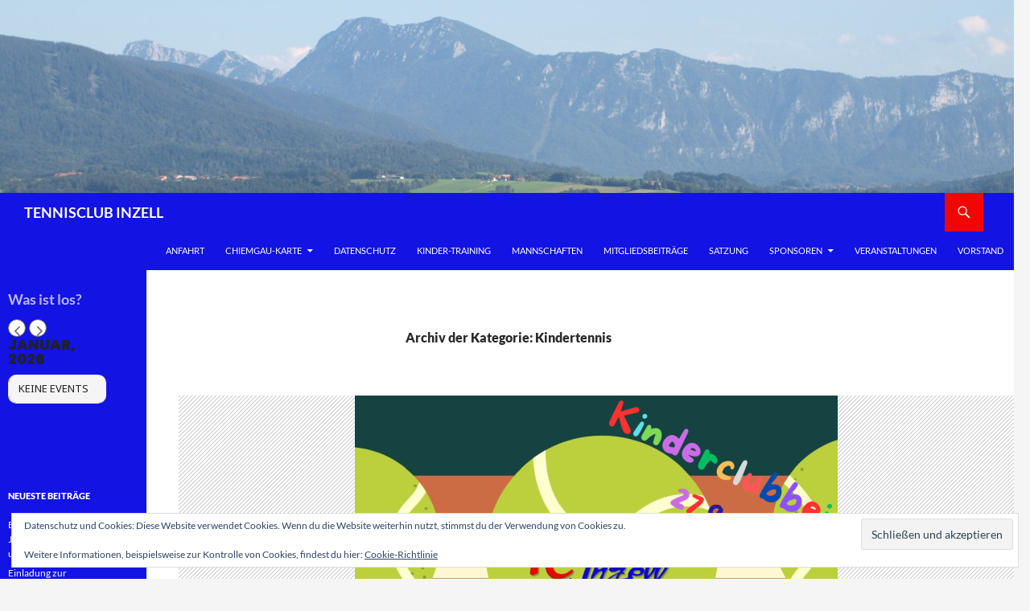

--- FILE ---
content_type: text/html; charset=UTF-8
request_url: https://www.tennis-inzell.de/category/kindertennis/
body_size: 106439
content:
<!DOCTYPE html>
<html lang="de">
<head>
	<meta charset="UTF-8">
	<meta name="viewport" content="width=device-width, initial-scale=1.0">
	<title>Kindertennis | TENNISCLUB INZELL</title>
	<link rel="profile" href="https://gmpg.org/xfn/11">
	<link rel="pingback" href="https://www.tennis-inzell.de/wordpress/xmlrpc.php">
	<meta name='robots' content='max-image-preview:large' />
<link rel="icon" href="https://www.tennis-inzell.de/wordpress/wp-content/uploads/2014/05/favicon.ico" media="(prefers-color-scheme: light)" />
<link rel="apple-touch-icon" href="https://www.tennis-inzell.de/wordpress/wp-content/uploads/2014/05/tcilogo.png" />
<meta name="msapplication-TileImage" content="https://www.tennis-inzell.de/wordpress/wp-content/uploads/2014/05/favicon.ico" />
<link rel='dns-prefetch' href='//maps.googleapis.com' />
<link rel='dns-prefetch' href='//meet.jit.si' />
<link rel='dns-prefetch' href='//cdn.jsdelivr.net' />
<link rel='dns-prefetch' href='//stats.wp.com' />
<link rel='dns-prefetch' href='//v0.wordpress.com' />
<link rel="alternate" type="application/rss+xml" title="TENNISCLUB INZELL &raquo; Feed" href="https://www.tennis-inzell.de/feed/" />
<link rel="alternate" type="application/rss+xml" title="TENNISCLUB INZELL &raquo; Kommentar-Feed" href="https://www.tennis-inzell.de/comments/feed/" />
<link rel="alternate" type="application/rss+xml" title="TENNISCLUB INZELL &raquo; Kindertennis Kategorie-Feed" href="https://www.tennis-inzell.de/category/kindertennis/feed/" />
<style id='wp-img-auto-sizes-contain-inline-css'>
img:is([sizes=auto i],[sizes^="auto," i]){contain-intrinsic-size:3000px 1500px}
/*# sourceURL=wp-img-auto-sizes-contain-inline-css */
</style>
<link rel='stylesheet' id='twentyfourteen-jetpack-css' href='https://www.tennis-inzell.de/wordpress/wp-content/plugins/jetpack/modules/theme-tools/compat/twentyfourteen.css?ver=15.4' media='all' />
<style id='wp-emoji-styles-inline-css'>

	img.wp-smiley, img.emoji {
		display: inline !important;
		border: none !important;
		box-shadow: none !important;
		height: 1em !important;
		width: 1em !important;
		margin: 0 0.07em !important;
		vertical-align: -0.1em !important;
		background: none !important;
		padding: 0 !important;
	}
/*# sourceURL=wp-emoji-styles-inline-css */
</style>
<style id='wp-block-library-inline-css'>
:root{--wp-block-synced-color:#7a00df;--wp-block-synced-color--rgb:122,0,223;--wp-bound-block-color:var(--wp-block-synced-color);--wp-editor-canvas-background:#ddd;--wp-admin-theme-color:#007cba;--wp-admin-theme-color--rgb:0,124,186;--wp-admin-theme-color-darker-10:#006ba1;--wp-admin-theme-color-darker-10--rgb:0,107,160.5;--wp-admin-theme-color-darker-20:#005a87;--wp-admin-theme-color-darker-20--rgb:0,90,135;--wp-admin-border-width-focus:2px}@media (min-resolution:192dpi){:root{--wp-admin-border-width-focus:1.5px}}.wp-element-button{cursor:pointer}:root .has-very-light-gray-background-color{background-color:#eee}:root .has-very-dark-gray-background-color{background-color:#313131}:root .has-very-light-gray-color{color:#eee}:root .has-very-dark-gray-color{color:#313131}:root .has-vivid-green-cyan-to-vivid-cyan-blue-gradient-background{background:linear-gradient(135deg,#00d084,#0693e3)}:root .has-purple-crush-gradient-background{background:linear-gradient(135deg,#34e2e4,#4721fb 50%,#ab1dfe)}:root .has-hazy-dawn-gradient-background{background:linear-gradient(135deg,#faaca8,#dad0ec)}:root .has-subdued-olive-gradient-background{background:linear-gradient(135deg,#fafae1,#67a671)}:root .has-atomic-cream-gradient-background{background:linear-gradient(135deg,#fdd79a,#004a59)}:root .has-nightshade-gradient-background{background:linear-gradient(135deg,#330968,#31cdcf)}:root .has-midnight-gradient-background{background:linear-gradient(135deg,#020381,#2874fc)}:root{--wp--preset--font-size--normal:16px;--wp--preset--font-size--huge:42px}.has-regular-font-size{font-size:1em}.has-larger-font-size{font-size:2.625em}.has-normal-font-size{font-size:var(--wp--preset--font-size--normal)}.has-huge-font-size{font-size:var(--wp--preset--font-size--huge)}:root .has-text-align-center{text-align:center}:root .has-text-align-left{text-align:left}:root .has-text-align-right{text-align:right}.has-fit-text{white-space:nowrap!important}#end-resizable-editor-section{display:none}.aligncenter{clear:both}.items-justified-left{justify-content:flex-start}.items-justified-center{justify-content:center}.items-justified-right{justify-content:flex-end}.items-justified-space-between{justify-content:space-between}.screen-reader-text{word-wrap:normal!important;border:0;clip-path:inset(50%);height:1px;margin:-1px;overflow:hidden;padding:0;position:absolute;width:1px}.screen-reader-text:focus{background-color:#ddd;clip-path:none;color:#444;display:block;font-size:1em;height:auto;left:5px;line-height:normal;padding:15px 23px 14px;text-decoration:none;top:5px;width:auto;z-index:100000}html :where(.has-border-color){border-style:solid}html :where([style*=border-top-color]){border-top-style:solid}html :where([style*=border-right-color]){border-right-style:solid}html :where([style*=border-bottom-color]){border-bottom-style:solid}html :where([style*=border-left-color]){border-left-style:solid}html :where([style*=border-width]){border-style:solid}html :where([style*=border-top-width]){border-top-style:solid}html :where([style*=border-right-width]){border-right-style:solid}html :where([style*=border-bottom-width]){border-bottom-style:solid}html :where([style*=border-left-width]){border-left-style:solid}html :where(img[class*=wp-image-]){height:auto;max-width:100%}:where(figure){margin:0 0 1em}html :where(.is-position-sticky){--wp-admin--admin-bar--position-offset:var(--wp-admin--admin-bar--height,0px)}@media screen and (max-width:600px){html :where(.is-position-sticky){--wp-admin--admin-bar--position-offset:0px}}

/*# sourceURL=wp-block-library-inline-css */
</style><style id='wp-block-columns-inline-css'>
.wp-block-columns{box-sizing:border-box;display:flex;flex-wrap:wrap!important}@media (min-width:782px){.wp-block-columns{flex-wrap:nowrap!important}}.wp-block-columns{align-items:normal!important}.wp-block-columns.are-vertically-aligned-top{align-items:flex-start}.wp-block-columns.are-vertically-aligned-center{align-items:center}.wp-block-columns.are-vertically-aligned-bottom{align-items:flex-end}@media (max-width:781px){.wp-block-columns:not(.is-not-stacked-on-mobile)>.wp-block-column{flex-basis:100%!important}}@media (min-width:782px){.wp-block-columns:not(.is-not-stacked-on-mobile)>.wp-block-column{flex-basis:0;flex-grow:1}.wp-block-columns:not(.is-not-stacked-on-mobile)>.wp-block-column[style*=flex-basis]{flex-grow:0}}.wp-block-columns.is-not-stacked-on-mobile{flex-wrap:nowrap!important}.wp-block-columns.is-not-stacked-on-mobile>.wp-block-column{flex-basis:0;flex-grow:1}.wp-block-columns.is-not-stacked-on-mobile>.wp-block-column[style*=flex-basis]{flex-grow:0}:where(.wp-block-columns){margin-bottom:1.75em}:where(.wp-block-columns.has-background){padding:1.25em 2.375em}.wp-block-column{flex-grow:1;min-width:0;overflow-wrap:break-word;word-break:break-word}.wp-block-column.is-vertically-aligned-top{align-self:flex-start}.wp-block-column.is-vertically-aligned-center{align-self:center}.wp-block-column.is-vertically-aligned-bottom{align-self:flex-end}.wp-block-column.is-vertically-aligned-stretch{align-self:stretch}.wp-block-column.is-vertically-aligned-bottom,.wp-block-column.is-vertically-aligned-center,.wp-block-column.is-vertically-aligned-top{width:100%}
/*# sourceURL=https://www.tennis-inzell.de/wordpress/wp-content/plugins/gutenberg/build/styles/block-library/columns/style.css */
</style>
<style id='wp-block-group-inline-css'>
.wp-block-group{box-sizing:border-box}:where(.wp-block-group.wp-block-group-is-layout-constrained){position:relative}
/*# sourceURL=https://www.tennis-inzell.de/wordpress/wp-content/plugins/gutenberg/build/styles/block-library/group/style.css */
</style>
<style id='wp-block-group-theme-inline-css'>
:where(.wp-block-group.has-background){padding:1.25em 2.375em}
/*# sourceURL=https://www.tennis-inzell.de/wordpress/wp-content/plugins/gutenberg/build/styles/block-library/group/theme.css */
</style>
<style id='wp-block-paragraph-inline-css'>
.is-small-text{font-size:.875em}.is-regular-text{font-size:1em}.is-large-text{font-size:2.25em}.is-larger-text{font-size:3em}.has-drop-cap:not(:focus):first-letter{float:left;font-size:8.4em;font-style:normal;font-weight:100;line-height:.68;margin:.05em .1em 0 0;text-transform:uppercase}body.rtl .has-drop-cap:not(:focus):first-letter{float:none;margin-left:.1em}p.has-drop-cap.has-background{overflow:hidden}:root :where(p.has-background){padding:1.25em 2.375em}:where(p.has-text-color:not(.has-link-color)) a{color:inherit}p.has-text-align-left[style*="writing-mode:vertical-lr"],p.has-text-align-right[style*="writing-mode:vertical-rl"]{rotate:180deg}
/*# sourceURL=https://www.tennis-inzell.de/wordpress/wp-content/plugins/gutenberg/build/styles/block-library/paragraph/style.css */
</style>
<style id='wp-block-separator-inline-css'>
@charset "UTF-8";.wp-block-separator{border:none;border-top:2px solid}:root :where(.wp-block-separator.is-style-dots){height:auto;line-height:1;text-align:center}:root :where(.wp-block-separator.is-style-dots):before{color:currentColor;content:"···";font-family:serif;font-size:1.5em;letter-spacing:2em;padding-left:2em}.wp-block-separator.is-style-dots{background:none!important;border:none!important}
/*# sourceURL=https://www.tennis-inzell.de/wordpress/wp-content/plugins/gutenberg/build/styles/block-library/separator/style.css */
</style>
<style id='wp-block-separator-theme-inline-css'>
.wp-block-separator.has-css-opacity{opacity:.4}.wp-block-separator{border:none;border-bottom:2px solid;margin-left:auto;margin-right:auto}.wp-block-separator.has-alpha-channel-opacity{opacity:1}.wp-block-separator:not(.is-style-wide):not(.is-style-dots){width:100px}.wp-block-separator.has-background:not(.is-style-dots){border-bottom:none;height:1px}.wp-block-separator.has-background:not(.is-style-wide):not(.is-style-dots){height:2px}
/*# sourceURL=https://www.tennis-inzell.de/wordpress/wp-content/plugins/gutenberg/build/styles/block-library/separator/theme.css */
</style>
<style id='wp-block-heading-inline-css'>
h1:where(.wp-block-heading).has-background,h2:where(.wp-block-heading).has-background,h3:where(.wp-block-heading).has-background,h4:where(.wp-block-heading).has-background,h5:where(.wp-block-heading).has-background,h6:where(.wp-block-heading).has-background{padding:1.25em 2.375em}h1.has-text-align-left[style*=writing-mode]:where([style*=vertical-lr]),h1.has-text-align-right[style*=writing-mode]:where([style*=vertical-rl]),h2.has-text-align-left[style*=writing-mode]:where([style*=vertical-lr]),h2.has-text-align-right[style*=writing-mode]:where([style*=vertical-rl]),h3.has-text-align-left[style*=writing-mode]:where([style*=vertical-lr]),h3.has-text-align-right[style*=writing-mode]:where([style*=vertical-rl]),h4.has-text-align-left[style*=writing-mode]:where([style*=vertical-lr]),h4.has-text-align-right[style*=writing-mode]:where([style*=vertical-rl]),h5.has-text-align-left[style*=writing-mode]:where([style*=vertical-lr]),h5.has-text-align-right[style*=writing-mode]:where([style*=vertical-rl]),h6.has-text-align-left[style*=writing-mode]:where([style*=vertical-lr]),h6.has-text-align-right[style*=writing-mode]:where([style*=vertical-rl]){rotate:180deg}
/*# sourceURL=https://www.tennis-inzell.de/wordpress/wp-content/plugins/gutenberg/build/styles/block-library/heading/style.css */
</style>
<style id='wp-block-image-inline-css'>
.wp-block-image>a,.wp-block-image>figure>a{display:inline-block}.wp-block-image img{box-sizing:border-box;height:auto;max-width:100%;vertical-align:bottom}@media not (prefers-reduced-motion){.wp-block-image img.hide{visibility:hidden}.wp-block-image img.show{animation:show-content-image .4s}}.wp-block-image[style*=border-radius] img,.wp-block-image[style*=border-radius]>a{border-radius:inherit}.wp-block-image.has-custom-border img{box-sizing:border-box}.wp-block-image.aligncenter{text-align:center}.wp-block-image.alignfull>a,.wp-block-image.alignwide>a{width:100%}.wp-block-image.alignfull img,.wp-block-image.alignwide img{height:auto;width:100%}.wp-block-image .aligncenter,.wp-block-image .alignleft,.wp-block-image .alignright,.wp-block-image.aligncenter,.wp-block-image.alignleft,.wp-block-image.alignright{display:table}.wp-block-image .aligncenter>figcaption,.wp-block-image .alignleft>figcaption,.wp-block-image .alignright>figcaption,.wp-block-image.aligncenter>figcaption,.wp-block-image.alignleft>figcaption,.wp-block-image.alignright>figcaption{caption-side:bottom;display:table-caption}.wp-block-image .alignleft{float:left;margin:.5em 1em .5em 0}.wp-block-image .alignright{float:right;margin:.5em 0 .5em 1em}.wp-block-image .aligncenter{margin-left:auto;margin-right:auto}.wp-block-image :where(figcaption){margin-bottom:1em;margin-top:.5em}.wp-block-image.is-style-circle-mask img{border-radius:9999px}@supports ((-webkit-mask-image:none) or (mask-image:none)) or (-webkit-mask-image:none){.wp-block-image.is-style-circle-mask img{border-radius:0;-webkit-mask-image:url('data:image/svg+xml;utf8,<svg viewBox="0 0 100 100" xmlns="http://www.w3.org/2000/svg"><circle cx="50" cy="50" r="50"/></svg>');mask-image:url('data:image/svg+xml;utf8,<svg viewBox="0 0 100 100" xmlns="http://www.w3.org/2000/svg"><circle cx="50" cy="50" r="50"/></svg>');mask-mode:alpha;-webkit-mask-position:center;mask-position:center;-webkit-mask-repeat:no-repeat;mask-repeat:no-repeat;-webkit-mask-size:contain;mask-size:contain}}:root :where(.wp-block-image.is-style-rounded img,.wp-block-image .is-style-rounded img){border-radius:9999px}.wp-block-image figure{margin:0}.wp-lightbox-container{display:flex;flex-direction:column;position:relative}.wp-lightbox-container img{cursor:zoom-in}.wp-lightbox-container img:hover+button{opacity:1}.wp-lightbox-container button{align-items:center;backdrop-filter:blur(16px) saturate(180%);background-color:#5a5a5a40;border:none;border-radius:4px;cursor:zoom-in;display:flex;height:20px;justify-content:center;opacity:0;padding:0;position:absolute;right:16px;text-align:center;top:16px;width:20px;z-index:100}@media not (prefers-reduced-motion){.wp-lightbox-container button{transition:opacity .2s ease}}.wp-lightbox-container button:focus-visible{outline:3px auto #5a5a5a40;outline:3px auto -webkit-focus-ring-color;outline-offset:3px}.wp-lightbox-container button:hover{cursor:pointer;opacity:1}.wp-lightbox-container button:focus{opacity:1}.wp-lightbox-container button:focus,.wp-lightbox-container button:hover,.wp-lightbox-container button:not(:hover):not(:active):not(.has-background){background-color:#5a5a5a40;border:none}.wp-lightbox-overlay{box-sizing:border-box;cursor:zoom-out;height:100vh;left:0;overflow:hidden;position:fixed;top:0;visibility:hidden;width:100%;z-index:100000}.wp-lightbox-overlay .close-button{align-items:center;cursor:pointer;display:flex;justify-content:center;min-height:40px;min-width:40px;padding:0;position:absolute;right:calc(env(safe-area-inset-right) + 16px);top:calc(env(safe-area-inset-top) + 16px);z-index:5000000}.wp-lightbox-overlay .close-button:focus,.wp-lightbox-overlay .close-button:hover,.wp-lightbox-overlay .close-button:not(:hover):not(:active):not(.has-background){background:none;border:none}.wp-lightbox-overlay .lightbox-image-container{height:var(--wp--lightbox-container-height);left:50%;overflow:hidden;position:absolute;top:50%;transform:translate(-50%,-50%);transform-origin:top left;width:var(--wp--lightbox-container-width);z-index:9999999999}.wp-lightbox-overlay .wp-block-image{align-items:center;box-sizing:border-box;display:flex;height:100%;justify-content:center;margin:0;position:relative;transform-origin:0 0;width:100%;z-index:3000000}.wp-lightbox-overlay .wp-block-image img{height:var(--wp--lightbox-image-height);min-height:var(--wp--lightbox-image-height);min-width:var(--wp--lightbox-image-width);width:var(--wp--lightbox-image-width)}.wp-lightbox-overlay .wp-block-image figcaption{display:none}.wp-lightbox-overlay button{background:none;border:none}.wp-lightbox-overlay .scrim{background-color:#fff;height:100%;opacity:.9;position:absolute;width:100%;z-index:2000000}.wp-lightbox-overlay.active{visibility:visible}@media not (prefers-reduced-motion){.wp-lightbox-overlay.active{animation:turn-on-visibility .25s both}.wp-lightbox-overlay.active img{animation:turn-on-visibility .35s both}.wp-lightbox-overlay.show-closing-animation:not(.active){animation:turn-off-visibility .35s both}.wp-lightbox-overlay.show-closing-animation:not(.active) img{animation:turn-off-visibility .25s both}.wp-lightbox-overlay.zoom.active{animation:none;opacity:1;visibility:visible}.wp-lightbox-overlay.zoom.active .lightbox-image-container{animation:lightbox-zoom-in .4s}.wp-lightbox-overlay.zoom.active .lightbox-image-container img{animation:none}.wp-lightbox-overlay.zoom.active .scrim{animation:turn-on-visibility .4s forwards}.wp-lightbox-overlay.zoom.show-closing-animation:not(.active){animation:none}.wp-lightbox-overlay.zoom.show-closing-animation:not(.active) .lightbox-image-container{animation:lightbox-zoom-out .4s}.wp-lightbox-overlay.zoom.show-closing-animation:not(.active) .lightbox-image-container img{animation:none}.wp-lightbox-overlay.zoom.show-closing-animation:not(.active) .scrim{animation:turn-off-visibility .4s forwards}}@keyframes show-content-image{0%{visibility:hidden}99%{visibility:hidden}to{visibility:visible}}@keyframes turn-on-visibility{0%{opacity:0}to{opacity:1}}@keyframes turn-off-visibility{0%{opacity:1;visibility:visible}99%{opacity:0;visibility:visible}to{opacity:0;visibility:hidden}}@keyframes lightbox-zoom-in{0%{transform:translate(calc((-100vw + var(--wp--lightbox-scrollbar-width))/2 + var(--wp--lightbox-initial-left-position)),calc(-50vh + var(--wp--lightbox-initial-top-position))) scale(var(--wp--lightbox-scale))}to{transform:translate(-50%,-50%) scale(1)}}@keyframes lightbox-zoom-out{0%{transform:translate(-50%,-50%) scale(1);visibility:visible}99%{visibility:visible}to{transform:translate(calc((-100vw + var(--wp--lightbox-scrollbar-width))/2 + var(--wp--lightbox-initial-left-position)),calc(-50vh + var(--wp--lightbox-initial-top-position))) scale(var(--wp--lightbox-scale));visibility:hidden}}
/*# sourceURL=https://www.tennis-inzell.de/wordpress/wp-content/plugins/gutenberg/build/styles/block-library/image/style.css */
</style>
<style id='wp-block-image-theme-inline-css'>
:root :where(.wp-block-image figcaption){color:#555;font-size:13px;text-align:center}.is-dark-theme :root :where(.wp-block-image figcaption){color:#ffffffa6}.wp-block-image{margin:0 0 1em}
/*# sourceURL=https://www.tennis-inzell.de/wordpress/wp-content/plugins/gutenberg/build/styles/block-library/image/theme.css */
</style>
<style id='wp-block-list-inline-css'>
ol,ul{box-sizing:border-box}:root :where(.wp-block-list.has-background){padding:1.25em 2.375em}
/*# sourceURL=https://www.tennis-inzell.de/wordpress/wp-content/plugins/gutenberg/build/styles/block-library/list/style.css */
</style>
<style id='global-styles-inline-css'>
:root{--wp--preset--aspect-ratio--square: 1;--wp--preset--aspect-ratio--4-3: 4/3;--wp--preset--aspect-ratio--3-4: 3/4;--wp--preset--aspect-ratio--3-2: 3/2;--wp--preset--aspect-ratio--2-3: 2/3;--wp--preset--aspect-ratio--16-9: 16/9;--wp--preset--aspect-ratio--9-16: 9/16;--wp--preset--color--black: #000;--wp--preset--color--cyan-bluish-gray: #abb8c3;--wp--preset--color--white: #fff;--wp--preset--color--pale-pink: #f78da7;--wp--preset--color--vivid-red: #cf2e2e;--wp--preset--color--luminous-vivid-orange: #ff6900;--wp--preset--color--luminous-vivid-amber: #fcb900;--wp--preset--color--light-green-cyan: #7bdcb5;--wp--preset--color--vivid-green-cyan: #00d084;--wp--preset--color--pale-cyan-blue: #8ed1fc;--wp--preset--color--vivid-cyan-blue: #0693e3;--wp--preset--color--vivid-purple: #9b51e0;--wp--preset--color--green: #24890d;--wp--preset--color--dark-gray: #2b2b2b;--wp--preset--color--medium-gray: #767676;--wp--preset--color--light-gray: #f5f5f5;--wp--preset--gradient--vivid-cyan-blue-to-vivid-purple: linear-gradient(135deg,rgb(6,147,227) 0%,rgb(155,81,224) 100%);--wp--preset--gradient--light-green-cyan-to-vivid-green-cyan: linear-gradient(135deg,rgb(122,220,180) 0%,rgb(0,208,130) 100%);--wp--preset--gradient--luminous-vivid-amber-to-luminous-vivid-orange: linear-gradient(135deg,rgb(252,185,0) 0%,rgb(255,105,0) 100%);--wp--preset--gradient--luminous-vivid-orange-to-vivid-red: linear-gradient(135deg,rgb(255,105,0) 0%,rgb(207,46,46) 100%);--wp--preset--gradient--very-light-gray-to-cyan-bluish-gray: linear-gradient(135deg,rgb(238,238,238) 0%,rgb(169,184,195) 100%);--wp--preset--gradient--cool-to-warm-spectrum: linear-gradient(135deg,rgb(74,234,220) 0%,rgb(151,120,209) 20%,rgb(207,42,186) 40%,rgb(238,44,130) 60%,rgb(251,105,98) 80%,rgb(254,248,76) 100%);--wp--preset--gradient--blush-light-purple: linear-gradient(135deg,rgb(255,206,236) 0%,rgb(152,150,240) 100%);--wp--preset--gradient--blush-bordeaux: linear-gradient(135deg,rgb(254,205,165) 0%,rgb(254,45,45) 50%,rgb(107,0,62) 100%);--wp--preset--gradient--luminous-dusk: linear-gradient(135deg,rgb(255,203,112) 0%,rgb(199,81,192) 50%,rgb(65,88,208) 100%);--wp--preset--gradient--pale-ocean: linear-gradient(135deg,rgb(255,245,203) 0%,rgb(182,227,212) 50%,rgb(51,167,181) 100%);--wp--preset--gradient--electric-grass: linear-gradient(135deg,rgb(202,248,128) 0%,rgb(113,206,126) 100%);--wp--preset--gradient--midnight: linear-gradient(135deg,rgb(2,3,129) 0%,rgb(40,116,252) 100%);--wp--preset--font-size--small: 13px;--wp--preset--font-size--medium: 20px;--wp--preset--font-size--large: 36px;--wp--preset--font-size--x-large: 42px;--wp--preset--spacing--20: 0.44rem;--wp--preset--spacing--30: 0.67rem;--wp--preset--spacing--40: 1rem;--wp--preset--spacing--50: 1.5rem;--wp--preset--spacing--60: 2.25rem;--wp--preset--spacing--70: 3.38rem;--wp--preset--spacing--80: 5.06rem;--wp--preset--shadow--natural: 6px 6px 9px rgba(0, 0, 0, 0.2);--wp--preset--shadow--deep: 12px 12px 50px rgba(0, 0, 0, 0.4);--wp--preset--shadow--sharp: 6px 6px 0px rgba(0, 0, 0, 0.2);--wp--preset--shadow--outlined: 6px 6px 0px -3px rgb(255, 255, 255), 6px 6px rgb(0, 0, 0);--wp--preset--shadow--crisp: 6px 6px 0px rgb(0, 0, 0);}:where(.is-layout-flex){gap: 0.5em;}:where(.is-layout-grid){gap: 0.5em;}body .is-layout-flex{display: flex;}.is-layout-flex{flex-wrap: wrap;align-items: center;}.is-layout-flex > :is(*, div){margin: 0;}body .is-layout-grid{display: grid;}.is-layout-grid > :is(*, div){margin: 0;}:where(.wp-block-columns.is-layout-flex){gap: 2em;}:where(.wp-block-columns.is-layout-grid){gap: 2em;}:where(.wp-block-post-template.is-layout-flex){gap: 1.25em;}:where(.wp-block-post-template.is-layout-grid){gap: 1.25em;}.has-black-color{color: var(--wp--preset--color--black) !important;}.has-cyan-bluish-gray-color{color: var(--wp--preset--color--cyan-bluish-gray) !important;}.has-white-color{color: var(--wp--preset--color--white) !important;}.has-pale-pink-color{color: var(--wp--preset--color--pale-pink) !important;}.has-vivid-red-color{color: var(--wp--preset--color--vivid-red) !important;}.has-luminous-vivid-orange-color{color: var(--wp--preset--color--luminous-vivid-orange) !important;}.has-luminous-vivid-amber-color{color: var(--wp--preset--color--luminous-vivid-amber) !important;}.has-light-green-cyan-color{color: var(--wp--preset--color--light-green-cyan) !important;}.has-vivid-green-cyan-color{color: var(--wp--preset--color--vivid-green-cyan) !important;}.has-pale-cyan-blue-color{color: var(--wp--preset--color--pale-cyan-blue) !important;}.has-vivid-cyan-blue-color{color: var(--wp--preset--color--vivid-cyan-blue) !important;}.has-vivid-purple-color{color: var(--wp--preset--color--vivid-purple) !important;}.has-black-background-color{background-color: var(--wp--preset--color--black) !important;}.has-cyan-bluish-gray-background-color{background-color: var(--wp--preset--color--cyan-bluish-gray) !important;}.has-white-background-color{background-color: var(--wp--preset--color--white) !important;}.has-pale-pink-background-color{background-color: var(--wp--preset--color--pale-pink) !important;}.has-vivid-red-background-color{background-color: var(--wp--preset--color--vivid-red) !important;}.has-luminous-vivid-orange-background-color{background-color: var(--wp--preset--color--luminous-vivid-orange) !important;}.has-luminous-vivid-amber-background-color{background-color: var(--wp--preset--color--luminous-vivid-amber) !important;}.has-light-green-cyan-background-color{background-color: var(--wp--preset--color--light-green-cyan) !important;}.has-vivid-green-cyan-background-color{background-color: var(--wp--preset--color--vivid-green-cyan) !important;}.has-pale-cyan-blue-background-color{background-color: var(--wp--preset--color--pale-cyan-blue) !important;}.has-vivid-cyan-blue-background-color{background-color: var(--wp--preset--color--vivid-cyan-blue) !important;}.has-vivid-purple-background-color{background-color: var(--wp--preset--color--vivid-purple) !important;}.has-black-border-color{border-color: var(--wp--preset--color--black) !important;}.has-cyan-bluish-gray-border-color{border-color: var(--wp--preset--color--cyan-bluish-gray) !important;}.has-white-border-color{border-color: var(--wp--preset--color--white) !important;}.has-pale-pink-border-color{border-color: var(--wp--preset--color--pale-pink) !important;}.has-vivid-red-border-color{border-color: var(--wp--preset--color--vivid-red) !important;}.has-luminous-vivid-orange-border-color{border-color: var(--wp--preset--color--luminous-vivid-orange) !important;}.has-luminous-vivid-amber-border-color{border-color: var(--wp--preset--color--luminous-vivid-amber) !important;}.has-light-green-cyan-border-color{border-color: var(--wp--preset--color--light-green-cyan) !important;}.has-vivid-green-cyan-border-color{border-color: var(--wp--preset--color--vivid-green-cyan) !important;}.has-pale-cyan-blue-border-color{border-color: var(--wp--preset--color--pale-cyan-blue) !important;}.has-vivid-cyan-blue-border-color{border-color: var(--wp--preset--color--vivid-cyan-blue) !important;}.has-vivid-purple-border-color{border-color: var(--wp--preset--color--vivid-purple) !important;}.has-vivid-cyan-blue-to-vivid-purple-gradient-background{background: var(--wp--preset--gradient--vivid-cyan-blue-to-vivid-purple) !important;}.has-light-green-cyan-to-vivid-green-cyan-gradient-background{background: var(--wp--preset--gradient--light-green-cyan-to-vivid-green-cyan) !important;}.has-luminous-vivid-amber-to-luminous-vivid-orange-gradient-background{background: var(--wp--preset--gradient--luminous-vivid-amber-to-luminous-vivid-orange) !important;}.has-luminous-vivid-orange-to-vivid-red-gradient-background{background: var(--wp--preset--gradient--luminous-vivid-orange-to-vivid-red) !important;}.has-very-light-gray-to-cyan-bluish-gray-gradient-background{background: var(--wp--preset--gradient--very-light-gray-to-cyan-bluish-gray) !important;}.has-cool-to-warm-spectrum-gradient-background{background: var(--wp--preset--gradient--cool-to-warm-spectrum) !important;}.has-blush-light-purple-gradient-background{background: var(--wp--preset--gradient--blush-light-purple) !important;}.has-blush-bordeaux-gradient-background{background: var(--wp--preset--gradient--blush-bordeaux) !important;}.has-luminous-dusk-gradient-background{background: var(--wp--preset--gradient--luminous-dusk) !important;}.has-pale-ocean-gradient-background{background: var(--wp--preset--gradient--pale-ocean) !important;}.has-electric-grass-gradient-background{background: var(--wp--preset--gradient--electric-grass) !important;}.has-midnight-gradient-background{background: var(--wp--preset--gradient--midnight) !important;}.has-small-font-size{font-size: var(--wp--preset--font-size--small) !important;}.has-medium-font-size{font-size: var(--wp--preset--font-size--medium) !important;}.has-large-font-size{font-size: var(--wp--preset--font-size--large) !important;}.has-x-large-font-size{font-size: var(--wp--preset--font-size--x-large) !important;}
:where(.wp-block-columns.is-layout-flex){gap: 2em;}:where(.wp-block-columns.is-layout-grid){gap: 2em;}
/*# sourceURL=global-styles-inline-css */
</style>
<style id='core-block-supports-inline-css'>
.wp-container-core-columns-is-layout-9d6595d7{flex-wrap:nowrap;}
/*# sourceURL=core-block-supports-inline-css */
</style>

<style id='classic-theme-styles-inline-css'>
.wp-block-button__link{background-color:#32373c;border-radius:9999px;box-shadow:none;color:#fff;font-size:1.125em;padding:calc(.667em + 2px) calc(1.333em + 2px);text-decoration:none}.wp-block-file__button{background:#32373c;color:#fff}.wp-block-accordion-heading{margin:0}.wp-block-accordion-heading__toggle{background-color:inherit!important;color:inherit!important}.wp-block-accordion-heading__toggle:not(:focus-visible){outline:none}.wp-block-accordion-heading__toggle:focus,.wp-block-accordion-heading__toggle:hover{background-color:inherit!important;border:none;box-shadow:none;color:inherit;padding:var(--wp--preset--spacing--20,1em) 0;text-decoration:none}.wp-block-accordion-heading__toggle:focus-visible{outline:auto;outline-offset:0}
/*# sourceURL=https://www.tennis-inzell.de/wordpress/wp-content/plugins/gutenberg/build/styles/block-library/classic.css */
</style>
<link rel='stylesheet' id='twentyfourteen-lato-css' href='https://www.tennis-inzell.de/wordpress/wp-content/themes/twentyfourteen/fonts/font-lato.css?ver=20230328' media='all' />
<link rel='stylesheet' id='genericons-css' href='https://www.tennis-inzell.de/wordpress/wp-content/plugins/jetpack/_inc/genericons/genericons/genericons.css?ver=3.1' media='all' />
<link rel='stylesheet' id='twentyfourteen-style-css' href='https://www.tennis-inzell.de/wordpress/wp-content/themes/tci2014/style.css?ver=20251202' media='all' />
<link rel='stylesheet' id='twentyfourteen-block-style-css' href='https://www.tennis-inzell.de/wordpress/wp-content/themes/twentyfourteen/css/blocks.css?ver=20250715' media='all' />
<link rel='stylesheet' id='evcal_google_fonts-css' href='https://fonts.googleapis.com/css?family=Noto+Sans%3A400%2C400italic%2C700%7CPoppins%3A700%2C800%2C900&#038;subset=latin%2Clatin-ext&#038;ver=2.4.9' media='all' />
<link rel='stylesheet' id='evcal_cal_default-css' href='//www.tennis-inzell.de/wordpress/wp-content/plugins/eventon-lite/assets/css/eventon_styles.css?ver=2.4.9' media='all' />
<link rel='stylesheet' id='evo_font_icons-css' href='//www.tennis-inzell.de/wordpress/wp-content/plugins/eventon-lite/assets/fonts/all.css?ver=2.4.9' media='all' />
<link rel='stylesheet' id='eventon_dynamic_styles-css' href='//www.tennis-inzell.de/wordpress/wp-content/plugins/eventon-lite/assets/css/eventon_dynamic_styles.css?ver=2.4.9' media='all' />
<script src="https://www.tennis-inzell.de/wordpress/wp-includes/js/jquery/jquery.min.js?ver=3.7.1" id="jquery-core-js"></script>
<script src="https://www.tennis-inzell.de/wordpress/wp-includes/js/jquery/jquery-migrate.min.js?ver=3.4.1" id="jquery-migrate-js"></script>
<script src="https://www.tennis-inzell.de/wordpress/wp-content/themes/twentyfourteen/js/functions.js?ver=20250729" id="twentyfourteen-script-js" defer data-wp-strategy="defer"></script>
<link rel="https://api.w.org/" href="https://www.tennis-inzell.de/wp-json/" /><link rel="alternate" title="JSON" type="application/json" href="https://www.tennis-inzell.de/wp-json/wp/v2/categories/3" /><link rel="EditURI" type="application/rsd+xml" title="RSD" href="https://www.tennis-inzell.de/wordpress/xmlrpc.php?rsd" />
<meta name="generator" content="WordPress 6.9" />
	<style>img#wpstats{display:none}</style>
		<link rel='stylesheet' id='eu-cookie-law-style-css' href='https://www.tennis-inzell.de/wordpress/wp-content/plugins/jetpack/modules/widgets/eu-cookie-law/style.css?ver=15.4' media='all' />
</head>

<body class="archive category category-kindertennis category-3 wp-embed-responsive wp-theme-twentyfourteen wp-child-theme-tci2014 group-blog header-image list-view full-width footer-widgets">
<a class="screen-reader-text skip-link" href="#content">
	Zum Inhalt springen</a>
<div id="page" class="hfeed site">
			<div id="site-header">
		<a href="https://www.tennis-inzell.de/" rel="home" >
			<img src="https://www.tennis-inzell.de/wordpress/wp-content/uploads/2014/04/cropped-hochberg_3.jpg" width="1260" height="240" alt="TENNISCLUB INZELL" srcset="https://www.tennis-inzell.de/wordpress/wp-content/uploads/2014/04/cropped-hochberg_3.jpg 1260w, https://www.tennis-inzell.de/wordpress/wp-content/uploads/2014/04/cropped-hochberg_3-300x57.jpg 300w, https://www.tennis-inzell.de/wordpress/wp-content/uploads/2014/04/cropped-hochberg_3-1024x195.jpg 1024w" sizes="(max-width: 1260px) 100vw, 1260px" decoding="async" fetchpriority="high" />		</a>
	</div>
	
	<header id="masthead" class="site-header">
		<div class="header-main">
							<h1 class="site-title"><a href="https://www.tennis-inzell.de/" rel="home" >TENNISCLUB INZELL</a></h1>
			
			<div class="search-toggle">
				<a href="#search-container" class="screen-reader-text" aria-expanded="false" aria-controls="search-container">
					Suchen				</a>
			</div>

			<nav id="primary-navigation" class="site-navigation primary-navigation">
				<button class="menu-toggle">Primäres Menü</button>
				<div class="menu-top-container"><ul id="primary-menu" class="nav-menu"><li id="menu-item-1493" class="menu-item menu-item-type-post_type menu-item-object-page menu-item-1493"><a href="https://www.tennis-inzell.de/anfahrt/">Anfahrt</a></li>
<li id="menu-item-1504" class="menu-item menu-item-type-custom menu-item-object-custom menu-item-has-children menu-item-1504"><a href="https://www.tennis-inzell.de/gaestespielbetrieb/">Chiemgau-Karte</a>
<ul class="sub-menu">
	<li id="menu-item-1494" class="menu-item menu-item-type-post_type menu-item-object-page menu-item-1494"><a href="https://www.tennis-inzell.de/gaestespielbetrieb/">Chiemgau Karte (Deutsch)</a></li>
	<li id="menu-item-1495" class="menu-item menu-item-type-post_type menu-item-object-page menu-item-1495"><a href="https://www.tennis-inzell.de/guests_play_tennis_in_inzell/">Chiemgau Karte (English)</a></li>
</ul>
</li>
<li id="menu-item-1492" class="menu-item menu-item-type-post_type menu-item-object-page menu-item-privacy-policy menu-item-1492"><a rel="privacy-policy" href="https://www.tennis-inzell.de/datenschutzerklaerung/">Datenschutz</a></li>
<li id="menu-item-1497" class="menu-item menu-item-type-post_type menu-item-object-page menu-item-1497"><a href="https://www.tennis-inzell.de/kinder-training/">Kinder-Training</a></li>
<li id="menu-item-1498" class="menu-item menu-item-type-post_type menu-item-object-page menu-item-1498"><a href="https://www.tennis-inzell.de/mannschaften/">Mannschaften</a></li>
<li id="menu-item-1499" class="menu-item menu-item-type-post_type menu-item-object-page menu-item-1499"><a href="https://www.tennis-inzell.de/mitgliedsbeitraege/">Mitgliedsbeiträge</a></li>
<li id="menu-item-1502" class="menu-item menu-item-type-post_type menu-item-object-page menu-item-1502"><a href="https://www.tennis-inzell.de/satzung-tci/">Satzung</a></li>
<li id="menu-item-1550" class="menu-item menu-item-type-custom menu-item-object-custom menu-item-has-children menu-item-1550"><a href="https://www.tennis-inzell.de/unsere-sponsoren/">Sponsoren</a>
<ul class="sub-menu">
	<li id="menu-item-1500" class="menu-item menu-item-type-post_type menu-item-object-page menu-item-1500"><a href="https://www.tennis-inzell.de/unsere-sponsoren/">Unsere Sponsoren</a></li>
	<li id="menu-item-1496" class="menu-item menu-item-type-post_type menu-item-object-page menu-item-1496"><a href="https://www.tennis-inzell.de/info-fuer-sponsoren/">Info für Sponsoren</a></li>
</ul>
</li>
<li id="menu-item-1501" class="menu-item menu-item-type-post_type menu-item-object-page menu-item-1501"><a href="https://www.tennis-inzell.de/veranstaltungen/">Veranstaltungen</a></li>
<li id="menu-item-1503" class="menu-item menu-item-type-post_type menu-item-object-page menu-item-1503"><a href="https://www.tennis-inzell.de/vorstand/">Vorstand</a></li>
</ul></div>			</nav>
		</div>

		<div id="search-container" class="search-box-wrapper hide">
			<div class="search-box">
				<form role="search" method="get" class="search-form" action="https://www.tennis-inzell.de/">
				<label>
					<span class="screen-reader-text">Suche nach:</span>
					<input type="search" class="search-field" placeholder="Suchen …" value="" name="s" />
				</label>
				<input type="submit" class="search-submit" value="Suchen" />
			</form>			</div>
		</div>
	</header><!-- #masthead -->

	<div id="main" class="site-main">

	<section id="primary" class="content-area">
		<div id="content" class="site-content" role="main">

			
			<header class="archive-header">
				<h1 class="archive-title">
				Archiv der Kategorie: Kindertennis				</h1>

							</header><!-- .archive-header -->

				
<article id="post-1822" class="post-1822 post type-post status-publish format-standard has-post-thumbnail hentry category-clubmeisterschaften category-kindertennis tag-clubbei tag-jugend">
	
	<a class="post-thumbnail" href="https://www.tennis-inzell.de/2025/09/27/clubmeisterschaft-der-kinder/" aria-hidden="true">
			<img width="600" height="361" src="https://www.tennis-inzell.de/wordpress/wp-content/uploads/2025/09/Kopie-von-Kopie-von-Ferienprogramm-1.png" class="attachment-twentyfourteen-full-width size-twentyfourteen-full-width wp-post-image" alt="" decoding="async" srcset="https://www.tennis-inzell.de/wordpress/wp-content/uploads/2025/09/Kopie-von-Kopie-von-Ferienprogramm-1.png 600w, https://www.tennis-inzell.de/wordpress/wp-content/uploads/2025/09/Kopie-von-Kopie-von-Ferienprogramm-1-300x181.png 300w" sizes="(max-width: 600px) 100vw, 600px" />	</a>

			
	<header class="entry-header">
				<div class="entry-meta">
			<span class="cat-links"><a href="https://www.tennis-inzell.de/category/clubmeisterschaften/" rel="category tag">Clubmeisterschaften</a>, <a href="https://www.tennis-inzell.de/category/kindertennis/" rel="category tag">Kindertennis</a></span>
		</div>
			<h1 class="entry-title"><a href="https://www.tennis-inzell.de/2025/09/27/clubmeisterschaft-der-kinder/" rel="bookmark">Clubmeisterschaft der Kinder</a></h1>
		<div class="entry-meta">
			<span class="entry-date"><a href="https://www.tennis-inzell.de/2025/09/27/clubmeisterschaft-der-kinder/" rel="bookmark"><time class="entry-date" datetime="2025-09-27T17:08:05+02:00">September 27, 2025</time></a></span> <span class="byline"><span class="author vcard"><a class="url fn n" href="https://www.tennis-inzell.de/author/gweidinger/" rel="author">gw</a></span></span>		</div><!-- .entry-meta -->
	</header><!-- .entry-header -->

		<div class="entry-content">
		
<p>Am Samstag, den 27.9.2025, fand unsere diesjährige Clubmeisterschaft für die Kids des TC Inzell statt. Insgesamt 12 Tennis-Cracks zeigten, was sie im Lauf der Saison gelernt hatten: Die Jüngeren (U10) spielten im Modus „Jeder gegen Jeden“ im Midcourt, die Älteren (U12) maßen sich erstmals auf dem Großfeld.</p>



<p>Die Stimmung unter den Spielerinnen und Spieler und den zahlreich erschienenen Fans war hervorragend an diesem schönen Spätsommertag. Es kam zu spannenden Duellen und tollen Ballwechseln, die vom Publikum euphorisch honoriert und diskutiert wurden – auch wenn die Gaudi und der Spaß am Sport im Vordergrund standen. Wir gratulieren unserem Tennis-Nachwuchs ganz herzlich zu diesen Erfolgen und den gezeigten Leistungen!</p>



<p><strong>Die Ergebnisse im Einzelnen:</strong></p>



<p><em>Altersklasse U10 (Jungs und Mädels gemischt):</em></p>



<ul class="wp-block-list">
<li>1. Platz: Raphael Rinner</li>



<li>2. Platz: Bene Kogler</li>



<li>3. Platz: Sophie Rothe</li>



<li>4. Platz: Emelie Rieder</li>



<li>5. Platz: Anastasia Reinwart</li>
</ul>



<p><em>Altersklasse U12 (w):</em></p>



<ul class="wp-block-list">
<li>1. Platz: Greta Schwabl</li>



<li>2. Platz: Hannah Weidinger</li>



<li>3. Platz: Ivy Kosteletzky</li>



<li>4. Platz: Julia Tratz</li>
</ul>



<p><em>Altersklasse U12 (m):</em></p>



<ul class="wp-block-list">
<li>1. Platz: Rupi Kress</li>



<li>2. Platz: Leon Winter</li>



<li>3. Platz: Lukas Heinemann</li>
</ul>



<p>Nach vier Stunden Spiel und Spaß gab es den wohlverdienten Abschluss mit einer würdigen Siegerehrung und der Stärkung vom Grill und vom Buffett, das von den Eltern hervorragend bestückt worden war. Herzlichen Dank an unsere Jugendwartin Susi für die tolle Organisation, an die Helfer für die tatkräftige Unterstützung und an die Eltern, Geschwister und weiteren Fans, die den Kids diesen schönen Nachmittag ermöglicht haben!</p>
	</div><!-- .entry-content -->
	
	<footer class="entry-meta"><span class="tag-links"><a href="https://www.tennis-inzell.de/tag/clubbei/" rel="tag">Clubbei</a><a href="https://www.tennis-inzell.de/tag/jugend/" rel="tag">Jugend</a></span></footer></article><!-- #post-1822 -->

<article id="post-1793" class="post-1793 post type-post status-publish format-standard hentry category-clubmeisterschaften category-interna category-jhv category-kindertennis">
	
	<header class="entry-header">
				<div class="entry-meta">
			<span class="cat-links"><a href="https://www.tennis-inzell.de/category/clubmeisterschaften/" rel="category tag">Clubmeisterschaften</a>, <a href="https://www.tennis-inzell.de/category/interna/" rel="category tag">Interna</a>, <a href="https://www.tennis-inzell.de/category/jhv/" rel="category tag">JHV</a>, <a href="https://www.tennis-inzell.de/category/kindertennis/" rel="category tag">Kindertennis</a></span>
		</div>
			<h1 class="entry-title"><a href="https://www.tennis-inzell.de/2025/09/08/neuigkeiten-aus-dem-vorstand-ausgabe-september-2025/" rel="bookmark">Neuigkeiten aus dem Vorstand &#8211; Ausgabe September 2025</a></h1>
		<div class="entry-meta">
			<span class="entry-date"><a href="https://www.tennis-inzell.de/2025/09/08/neuigkeiten-aus-dem-vorstand-ausgabe-september-2025/" rel="bookmark"><time class="entry-date" datetime="2025-09-08T08:28:34+02:00">September 8, 2025</time></a></span> <span class="byline"><span class="author vcard"><a class="url fn n" href="https://www.tennis-inzell.de/author/gneumann/" rel="author">gneumann</a></span></span>		</div><!-- .entry-meta -->
	</header><!-- .entry-header -->

		<div class="entry-content">
		
<hr class="wp-block-separator has-alpha-channel-opacity"/>



<p><strong>Liebe Tennisfreunde,</strong></p>



<p>Die Sommerferien neigen sich dem Ende zu und wir im Vorstand hoffen, dass Ihr Euch gut erholen konntet.</p>



<p>Die Vorrunde der Clubbei konnte einigermaßen im Zeitplan abgeschlossen werden und es gab einige spannende Matches zu beobachten. Speziell bemerkenswert war bei den Herren das ¼-Final-Match zwischen Veitinger Steff und Neumann Georg, das Steff sich nach fast 3h Spielzeit denkbar knapp mit 5:7, 7:5 und 14:12 für sich entscheiden konnte.</p>



<p>Außerdem fand am 16.8. noch die Tennis-Gaudi im Rahmen des Ferienprogramms statt. Den teilnehmenden Kindern hat es sichtlich Spaß gemacht! Vielen herzlichen Dank an die Helfer und speziell an Susi fürs Organisieren!</p>



<p>Unser Club lebt von euch allen – und gemeinsam macht’s einfach mehr Spaß!</p>



<hr class="wp-block-separator has-alpha-channel-opacity"/>



<h3 class="wp-block-heading"><strong>Was steht an? Die Highlights im Herbst</strong></h3>



<ul class="wp-block-list">
<li><strong>Clubbei-Finaltage</strong>
<ul class="wp-block-list">
<li>Am <strong>13.9.</strong> (Ausweichtermin 14.9.) steigen die Halbfinals: Damen ab 12 Uhr, Herren ab 14 Uhr. Ganz entspannt, ohne großes Brimborium – vielleicht holen wir uns einfach ein paar Pizzen?</li>



<li>Das große Finale folgt am <strong>20.9.</strong> (AW: 21.9.): Wieder Damen ab 12 Uhr und die Herren ab 14 Uhr, anschließend Siegerehrung. Ab 17 Uhr wird gegrillt – Grillgut bringt jeder selbst mit, Baguette und Saucen gibt’s vom Vorstand, Salate und Kuchen gerne als Spende. Pokale und Urkunden sind in Arbeit – also: Pokalgewinner vom letzten Jahr, bitte die Wanderpokale nicht vergessen!</li>
</ul>
</li>



<li><strong>Info-Abend Padel-Plätze:</strong> Nach dem ersten Infoabend im Juli folgt das nächste Treffen am <strong>17.9.</strong> um 19:30 Uhr. Die Meinungen gehen auseinander – von „super Chance“ bis „erstmal das Tennishäusl auf Vordermann bringen“. Kommt vorbei, wir brauchen eure Meinungen! </li>



<li><strong>Kinder-Clubbei – Die Kleinen ganz groß</strong><strong><br></strong>Am <strong>27.9.</strong> (AW: 3.10.) geht’s ab 10 Uhr los für unsere U10, U12 und U15 mit dem “Kampf” um die Pokale. Ausschreibung und Organisation laufen über Susi, für Verpflegung ist gesorgt. Wer helfen will: Einfach melden!</li>



<li><strong>Jahreshauptversammlung – bitte schon mal vormerken!</strong><strong><br></strong>Am <strong>28.11.2025</strong> um 19:30 Uhr treffen wir uns im Gasthof Kienberg. Neben den üblichen Berichten und heuer auch Neuwahlen(!) stehen diesmal auch spannende Themen wie der Bau von Padelplätzen auf der Agenda. Wer Lust hat, sich im Vorstand einzubringen – jetzt ist die Gelegenheit! Wir brauchen nämlich auf alle Fälle einen neuen Sportwart.</li>
</ul>



<hr class="wp-block-separator has-alpha-channel-opacity"/>



<h3 class="wp-block-heading"><strong>Was gibt’s sonst Neues?</strong></h3>



<ul class="wp-block-list">
<li><strong>Vorstandsarbeit:</strong> Wir suchen dringend mehr Leute, die sich einbringen – besonders aus der Hobby-Damenrunde, der Jugend oder den Eltern. Speziell nach Mannis Ausscheiden brauchen wir Unterstützung. Ideen wie regelmäßige „Ramadama-Tage“ stehen im Raum.</li>



<li><strong>Finanzen &amp; Orga:</strong> Wir haben, wie angekündigt, nur noch ein Girokonto bei der VR Bank. Das Konto bei der Sparkasse wurde aufgelöst. Außerdem gibt’s demnächst eine neue Vereinsadresse (bei Jochen), da Manni ja als Kassier ausscheidet.</li>



<li><strong>Kindertraining:</strong> Das Training bei Mona am Montag ist öfter ausgefallen – wir werden den Elternbeitrag für diese Gruppen reduzieren.</li>
</ul>



<hr class="wp-block-separator has-alpha-channel-opacity"/>



<p><strong>Das war’s erstmal!</strong><strong><br></strong>Wir freuen uns auf viele aktive Mitglieder bei den kommenden Events und natürlich auf eure Ideen und Unterstützung.</p>



<p>Bis bald auf dem Platz und beim Info-Abend!</p>



<p>Euer Vorstand<br>Georg Neumann &amp; Team</p>
	</div><!-- .entry-content -->
	
	</article><!-- #post-1793 -->

<article id="post-1785" class="post-1785 post type-post status-publish format-standard has-post-thumbnail hentry category-clubmeisterschaften category-kindertennis category-vereinsleben tag-clubbei tag-jugend tag-vereinsleben">
	
	<a class="post-thumbnail" href="https://www.tennis-inzell.de/2025/08/21/tci-clubmeisterschaft/" aria-hidden="true">
			<img width="600" height="361" src="https://www.tennis-inzell.de/wordpress/wp-content/uploads/2025/08/Kopie-von-Ferienprogramm-1.png" class="attachment-twentyfourteen-full-width size-twentyfourteen-full-width wp-post-image" alt="" decoding="async" srcset="https://www.tennis-inzell.de/wordpress/wp-content/uploads/2025/08/Kopie-von-Ferienprogramm-1.png 600w, https://www.tennis-inzell.de/wordpress/wp-content/uploads/2025/08/Kopie-von-Ferienprogramm-1-300x181.png 300w" sizes="(max-width: 600px) 100vw, 600px" />	</a>

			
	<header class="entry-header">
				<div class="entry-meta">
			<span class="cat-links"><a href="https://www.tennis-inzell.de/category/clubmeisterschaften/" rel="category tag">Clubmeisterschaften</a>, <a href="https://www.tennis-inzell.de/category/kindertennis/" rel="category tag">Kindertennis</a>, <a href="https://www.tennis-inzell.de/category/vereinsleben/" rel="category tag">Vereinsleben</a></span>
		</div>
			<h1 class="entry-title"><a href="https://www.tennis-inzell.de/2025/08/21/tci-clubmeisterschaft/" rel="bookmark">TCI Clubmeisterschaft</a></h1>
		<div class="entry-meta">
			<span class="entry-date"><a href="https://www.tennis-inzell.de/2025/08/21/tci-clubmeisterschaft/" rel="bookmark"><time class="entry-date" datetime="2025-08-21T18:20:32+02:00">August 21, 2025</time></a></span> <span class="byline"><span class="author vcard"><a class="url fn n" href="https://www.tennis-inzell.de/author/gweidinger/" rel="author">gw</a></span></span>		</div><!-- .entry-meta -->
	</header><!-- .entry-header -->

		<div class="entry-content">
		
<p id="E246">Nach dem Ende der Punkterunde wird von Juli bis September unsere alljährliche <em>Clubmeisterschaft</em> ausgetragen. Insgesamt 19 Herren und 10 Damen kämpfen heuer um die begehrten Trophäen. Die Vorrunde wird bis Mitte August abgeschlossen, bevor Ende August/Anfang September die Viertelfinals stattfinden.</p>



<p id="E-2035">Am <strong>13.9. </strong>steigen schließlich die <strong>Halbfinal-Spiele</strong>, bevor es am <strong>Finaltag am 20.9.</strong> um die begehrten Wanderpokale vom TC Inzell geht &#8211; es spielen jeweils um 12 Uhr die Damen und um 14 Uhr die Herren.</p>



<p id="E-980">Zu den Matches, die einiges an Spannung versprechen, und natürlich zum geselligen Beisammensein im Anschluss laden wir alle Tennisbegeisterten recht herzlich auf unsere schöne Anlage ein! (gw)</p>



<p id="E389"><br><strong>Die nächsten Termine am Tennisplatz Inzell:</strong><br>&#8211; Clubmeisterschaft: <em>Halbfinal</em>-Spiele am 13.09.2025<br>&#8211; Clubmeisterschaft: <em>Final</em>-Spiele am 20.09.2025<br>&#8211; Zum Vormerken: <em>Kinder-Clubmeisterschaft</em> (U10, U12, U15) am 27.09.2025</p>
	</div><!-- .entry-content -->
	
	<footer class="entry-meta"><span class="tag-links"><a href="https://www.tennis-inzell.de/tag/clubbei/" rel="tag">Clubbei</a><a href="https://www.tennis-inzell.de/tag/jugend/" rel="tag">Jugend</a><a href="https://www.tennis-inzell.de/tag/vereinsleben/" rel="tag">Vereinsleben</a></span></footer></article><!-- #post-1785 -->

<article id="post-1778" class="post-1778 post type-post status-publish format-standard has-post-thumbnail hentry category-kindertennis category-vereinsleben tag-jugend tag-vereinsleben">
	
	<a class="post-thumbnail" href="https://www.tennis-inzell.de/2025/08/19/ferienprogramm-tennis/" aria-hidden="true">
			<img width="600" height="361" src="https://www.tennis-inzell.de/wordpress/wp-content/uploads/2025/08/Ferienprogramm.jpg" class="attachment-twentyfourteen-full-width size-twentyfourteen-full-width wp-post-image" alt="" decoding="async" loading="lazy" srcset="https://www.tennis-inzell.de/wordpress/wp-content/uploads/2025/08/Ferienprogramm.jpg 600w, https://www.tennis-inzell.de/wordpress/wp-content/uploads/2025/08/Ferienprogramm-300x181.jpg 300w" sizes="auto, (max-width: 600px) 100vw, 600px" />	</a>

			
	<header class="entry-header">
				<div class="entry-meta">
			<span class="cat-links"><a href="https://www.tennis-inzell.de/category/kindertennis/" rel="category tag">Kindertennis</a>, <a href="https://www.tennis-inzell.de/category/vereinsleben/" rel="category tag">Vereinsleben</a></span>
		</div>
			<h1 class="entry-title"><a href="https://www.tennis-inzell.de/2025/08/19/ferienprogramm-tennis/" rel="bookmark">Ferienprogramm Tennis</a></h1>
		<div class="entry-meta">
			<span class="entry-date"><a href="https://www.tennis-inzell.de/2025/08/19/ferienprogramm-tennis/" rel="bookmark"><time class="entry-date" datetime="2025-08-19T09:26:05+02:00">August 19, 2025</time></a></span> <span class="byline"><span class="author vcard"><a class="url fn n" href="https://www.tennis-inzell.de/author/gweidinger/" rel="author">gw</a></span></span>		</div><!-- .entry-meta -->
	</header><!-- .entry-header -->

		<div class="entry-content">
		
<p><br>Am Samstag, den 16.8.2025, fand im Rahmen des Inzeller Ferienprogramms unsere traditionelle Tennisgaudi statt. An verschiedenen Stationen absolvierten 15 Kinder im Alter von 6 bis 12 Jahren verschiedene Übungen auf dem Midcourt oder zeigten ihr Können beim Balltransport und -wurf sowie beim Hindernisparcour. Nach zwei Stunden Spiel und Spaß gab es den wohlverdienten Abschluss mit einem gemeinsamen Pizzaessen.</p>



<p>Die Jugendabteilung dankt den fleißigen Helfern Noel, Flo, Ulli, Lara und Miriam, die den Kids diesen schönen Nachmittag ermöglichten.</p>



<p>Habt ihr Interesse am Tennistraining? Wollt ihr vielleicht sogar unsere Mannschaften verstärken (U9, U10, U12)? Meldet euch bei unserer Jugendwartin Susi Schwabl (jugendwart@tennis-inzell.de)!</p>
	</div><!-- .entry-content -->
	
	<footer class="entry-meta"><span class="tag-links"><a href="https://www.tennis-inzell.de/tag/jugend/" rel="tag">Jugend</a><a href="https://www.tennis-inzell.de/tag/vereinsleben/" rel="tag">Vereinsleben</a></span></footer></article><!-- #post-1778 -->

<article id="post-1727" class="post-1727 post type-post status-publish format-standard has-post-thumbnail hentry category-kindertennis">
	
	<a class="post-thumbnail" href="https://www.tennis-inzell.de/2025/05/19/alljaehrliche-grundschulaktion/" aria-hidden="true">
			<img width="600" height="361" src="https://www.tennis-inzell.de/wordpress/wp-content/uploads/2025/05/Grundschulaktion.png" class="attachment-twentyfourteen-full-width size-twentyfourteen-full-width wp-post-image" alt="" decoding="async" loading="lazy" srcset="https://www.tennis-inzell.de/wordpress/wp-content/uploads/2025/05/Grundschulaktion.png 600w, https://www.tennis-inzell.de/wordpress/wp-content/uploads/2025/05/Grundschulaktion-300x181.png 300w" sizes="auto, (max-width: 600px) 100vw, 600px" />	</a>

			
	<header class="entry-header">
				<div class="entry-meta">
			<span class="cat-links"><a href="https://www.tennis-inzell.de/category/kindertennis/" rel="category tag">Kindertennis</a></span>
		</div>
			<h1 class="entry-title"><a href="https://www.tennis-inzell.de/2025/05/19/alljaehrliche-grundschulaktion/" rel="bookmark">Alljährliche Grundschulaktion</a></h1>
		<div class="entry-meta">
			<span class="entry-date"><a href="https://www.tennis-inzell.de/2025/05/19/alljaehrliche-grundschulaktion/" rel="bookmark"><time class="entry-date" datetime="2025-05-19T13:50:42+02:00">Mai 19, 2025</time></a></span> <span class="byline"><span class="author vcard"><a class="url fn n" href="https://www.tennis-inzell.de/author/gweidinger/" rel="author">gw</a></span></span>		</div><!-- .entry-meta -->
	</header><!-- .entry-header -->

		<div class="entry-content">
		
<p>Am Mittwoch, den 14.5.2025, gab es wieder ein Schnuppertraining für die Kinder der 1. und 2. Jahrgangsstufe der Grundschule Inzell. Die insgesamt vier Klassen hatten die Gelegenheit, sich spielerisch mit dem Tennissport vertraut zu machen. An drei Stationen absolvierten sie verschiedene Übungen mit Schläger und Ball (z.B. erste Schläge über das Mini-Netz), probierten verschiedene Wurftechniken aus oder zeigten ihr Können beim Parcours mit Balltransport und Slalomläufen.</p>



<p>Die Jugendabteilung dankt den fleißigen Helfern Biggi, Manuela, Georg und Susi, die jeweils eine Station betreut haben! Vielen herzlichen Dank auch an Frau Thurmayr, dass sie es den Kindern ermöglicht, im Rahmen des Differenzierten Sportunterrichts in den Tennissport reinzuschnuppern!</p>



<p>Wir hoffen, dass einige Kids unser Training – falls sie noch nicht dabei sind – genauer kennenlernen wollen.</p>



<p>Falls ihr Interesse daran habt und ab 2026 vielleicht sogar unsere Mannschaften (U9, U10 und U12) verstärken&nbsp;wollt, meldet euch bei unserer&nbsp;Jugendwartin Susi Schwabl&nbsp;(Telefon/Whatsapp: 0170-55 75 592) oder schaut auf unserer Homepage vorbei: tennis-inzell.de/kinder-training – wir freuen uns auf Euch!</p>
	</div><!-- .entry-content -->
	
	</article><!-- #post-1727 -->

<article id="post-1638" class="post-1638 post type-post status-publish format-standard has-post-thumbnail hentry category-kindertennis tag-jugend">
	
	<a class="post-thumbnail" href="https://www.tennis-inzell.de/2024/10/14/kindertraining-und-jugendarbeit-beim-tc-inzell/" aria-hidden="true">
			<img width="511" height="305" src="https://www.tennis-inzell.de/wordpress/wp-content/uploads/2024/10/Kopie-von-Zwischenueberschrift-hinzufuegen.png" class="attachment-twentyfourteen-full-width size-twentyfourteen-full-width wp-post-image" alt="" decoding="async" loading="lazy" srcset="https://www.tennis-inzell.de/wordpress/wp-content/uploads/2024/10/Kopie-von-Zwischenueberschrift-hinzufuegen.png 511w, https://www.tennis-inzell.de/wordpress/wp-content/uploads/2024/10/Kopie-von-Zwischenueberschrift-hinzufuegen-300x179.png 300w" sizes="auto, (max-width: 511px) 100vw, 511px" />	</a>

			
	<header class="entry-header">
				<div class="entry-meta">
			<span class="cat-links"><a href="https://www.tennis-inzell.de/category/kindertennis/" rel="category tag">Kindertennis</a></span>
		</div>
			<h1 class="entry-title"><a href="https://www.tennis-inzell.de/2024/10/14/kindertraining-und-jugendarbeit-beim-tc-inzell/" rel="bookmark">Kindertraining und Jugendarbeit beim TC Inzell</a></h1>
		<div class="entry-meta">
			<span class="entry-date"><a href="https://www.tennis-inzell.de/2024/10/14/kindertraining-und-jugendarbeit-beim-tc-inzell/" rel="bookmark"><time class="entry-date" datetime="2024-10-14T18:27:51+02:00">Oktober 14, 2024</time></a></span> <span class="byline"><span class="author vcard"><a class="url fn n" href="https://www.tennis-inzell.de/author/gweidinger/" rel="author">gw</a></span></span>		</div><!-- .entry-meta -->
	</header><!-- .entry-header -->

		<div class="entry-content">
		
<p>In der vergangenen Sommersaison bot der TC Inzell zahlreiche Aktivitäten an, um unserem Nachwuchs den schönsten Sport der Welt näherzubringen. So trafen sich einmal pro Woche unsere Tennis-Zwergerl (4 bis 7 Jahre alt) mit ihren Coaches Jochen und Gregor, um sich spielerisch dem Umgang mit der gelben Filzkugel zu nähern. In vielen verschiedenen Übungen mit und ohne Ball tobten sie sich aus und legten die motorischen Grundlagen für zukünftige große Matches – wobei an erster Stelle natürlich immer die Gaudi und die Freude an der Bewegung standen.</p>



<p>Durch die Unterstützung der Trainer Mona und Martin (mit seinem Team vom SC Hammer) konnten wir zudem für die älteren Kinder (ab 8 Jahre) mehrmals pro Woche ein professionelles Grundlagen- und Basistraining anbieten. Hier verbesserten unsere Tennis-Cracks ihre Bewegungsabläufe und Schlagtechniken systematisch und gezielt. Da der TC Inzell sich in substantieller Weise an den Kosten beteiligt und die Eltern lediglich einen kleinen Zuschuss leisten, konnte den Kindern zu einem günstigen Preis ein hervorragendes (und natürlich spaßiges!) Training angeboten werden.</p>



<p>In der Punkterunde gingen heuer zwei Jugend-Mannschaften an den Start (U9 und U10), die sich mit Gleichaltrigen messen und das im Training Gelernte unter Wettkampfbedingungen umsetzen konnten. Unser 1. Vorstand Georg hat die jungen Mannschaftsspieler noch vor der Saison in der Turnhalle optimal auf ihre Einsätze vorbereitet, so dass beide Teams gute Leistungen auf dem roten Sand zeigten.</p>



<p>Abgerundet wurde das Angebot für unseren Nachwuchs von diversen weiteren Veranstaltungen, wie unserem alljährlichen Ferienprogramm, dem Sommer-Camp für die Tennis-Zwergerl, der Kinder-Clubmeisterschaft sowie der traditionellen Grundschulaktion, die wie immer souverän und äußerst erfolgreich von unserer Jugendwartin Susi organisiert wurden.</p>



<p>Wir hoffen, dass dieser Tennis-Sommer den Kids genauso viel Spaß gemacht hat wie uns und freuen uns schon auf die nächste Saison!</p>



<p><strong>Übrigens</strong>: Ab November 2024 bieten Martin und sein Hammerer Trainerteam in der Tennishalle Ruhpolding ein Wintertraining an – daran können auch die Kinder von unserem Verein teilnehmen, was wir als TC Inzell finanziell bezuschussen.</p>



<p><em>Habt ihr Interesse am Tennistraining? Wollt ihr&nbsp;nächste Saison vielleicht sogar unsere Mannschaften verstärken&nbsp;(U9, U10, U12)? Meldet euch bei Fragen jeglicher Art bei unserer&nbsp;Jugendwartin Susi Schwabl&nbsp;(<u>jugendwart@tennis-inzell.de</u>)!</em><em></em></p>
	</div><!-- .entry-content -->
	
	<footer class="entry-meta"><span class="tag-links"><a href="https://www.tennis-inzell.de/tag/jugend/" rel="tag">Jugend</a></span></footer></article><!-- #post-1638 -->

<article id="post-1616" class="post-1616 post type-post status-publish format-standard has-post-thumbnail hentry category-clubmeisterschaften category-kindertennis tag-clubbei tag-jugend">
	
	<a class="post-thumbnail" href="https://www.tennis-inzell.de/2024/09/24/kinder-clubmeisterschaft-beim-tc-inzell/" aria-hidden="true">
			<img width="512" height="304" src="https://www.tennis-inzell.de/wordpress/wp-content/uploads/2024/09/Kopie-von-Zwischenueberschrift-hinzufuegen.png" class="attachment-twentyfourteen-full-width size-twentyfourteen-full-width wp-post-image" alt="" decoding="async" loading="lazy" srcset="https://www.tennis-inzell.de/wordpress/wp-content/uploads/2024/09/Kopie-von-Zwischenueberschrift-hinzufuegen.png 512w, https://www.tennis-inzell.de/wordpress/wp-content/uploads/2024/09/Kopie-von-Zwischenueberschrift-hinzufuegen-300x178.png 300w" sizes="auto, (max-width: 512px) 100vw, 512px" />	</a>

			
	<header class="entry-header">
				<div class="entry-meta">
			<span class="cat-links"><a href="https://www.tennis-inzell.de/category/clubmeisterschaften/" rel="category tag">Clubmeisterschaften</a>, <a href="https://www.tennis-inzell.de/category/kindertennis/" rel="category tag">Kindertennis</a></span>
		</div>
			<h1 class="entry-title"><a href="https://www.tennis-inzell.de/2024/09/24/kinder-clubmeisterschaft-beim-tc-inzell/" rel="bookmark">Kinder-Clubmeisterschaft beim TC Inzell</a></h1>
		<div class="entry-meta">
			<span class="entry-date"><a href="https://www.tennis-inzell.de/2024/09/24/kinder-clubmeisterschaft-beim-tc-inzell/" rel="bookmark"><time class="entry-date" datetime="2024-09-24T10:45:42+02:00">September 24, 2024</time></a></span> <span class="byline"><span class="author vcard"><a class="url fn n" href="https://www.tennis-inzell.de/author/gweidinger/" rel="author">gw</a></span></span>		</div><!-- .entry-meta -->
	</header><!-- .entry-header -->

		<div class="entry-content">
		
<p></p>



<p>Am Sonntag, den 22.9.2024, fand unsere diesjährige Clubmeisterschaft für die Kinder des TC Inzell statt. Insgesamt 12 Tennis-Cracks im Alter von 6 bis 11 Jahren zeigten, was sie im Verlauf der Saison gelernt hatten: Die Jüngeren  (6-8 J.) maßen sich im Bereich &#8222;Motorik und Schlagübungen&#8220;, die Älteren (9-11 J.) im Modus &#8222;Jeder gegen Jeden im Midcourtfeld“.</p>



<p>Die Stimmung unter den Athleten und den zahlreichen Fans war sehr gut an diesem sonnigen Nachmittag. Zwar standen die Gaudi und der Spaß am Sport im Vordergrund, gleichwohl kam es in beiden Kategorien zu spannenden Duellen, die vom Publikum (das vor lauter Begeisterung schließlich selbst zu den Tennisschlägern griff) mit euphorischem Applaus honoriert wurden.</p>



<p>Die Ergebnisse im Einzelnen:</p>



<p><em>Altersklasse 6-8 (w):</em></p>



<ul class="wp-block-list">
<li>1. Platz: Anastasia Reinwart</li>



<li>2. Platz: Emelie Rieder und Sophie Rothe (punktgleich!)</li>
</ul>



<p><em>Altersklasse 6-8 (m):</em></p>



<ul class="wp-block-list">
<li>1. Platz: Bene Kogler</li>



<li>2. Platz: Leo Heyder</li>
</ul>



<p><em>Altersklasse 9-11 (w):</em></p>



<ul class="wp-block-list">
<li>1. Platz: Hannah Weidinger</li>



<li>2. Platz: Greta Schwabl</li>



<li>3. Platz: Julia Tratz</li>



<li>4. Platz: Leni Zeller</li>
</ul>



<p><em>Altersklasse 9-11 (m):</em></p>



<ul class="wp-block-list">
<li>1. Platz: Rupi Kress</li>



<li>2. Platz: Leon Winter</li>



<li>3. Platz: Lukas Heinemann</li>
</ul>



<p>Wir gratulieren unserem Tennis-Nachwuchs ganz herzlich zu diesen Erfolgen und den gezeigten Leistungen!<br><br>Nach zwei Stunden Spiel und Spaß gab es den wohlverdienten Abschluss mit einer würdigen Siegerehrung mit unserem 1. Vorstand Georg und der Stärkung  am Buffett, das von den Eltern hervorragend bestückt worden war.</p>



<p>Wir danken unserer Jugendwartin Susi für die tolle Organisation der diesjährigen Clubbei, den Helfern für die tatkräftige Unterstützung und den Eltern, Geschwistern und weiteren Fans, die den Kids diesen sehr schönen Nachmittag ermöglicht haben.</p>



<p>Fotos von der Kinder-Clubbei gibt&#8217;s im Gemeindeanzeiger 2024/39.</p>
	</div><!-- .entry-content -->
	
	<footer class="entry-meta"><span class="tag-links"><a href="https://www.tennis-inzell.de/tag/clubbei/" rel="tag">Clubbei</a><a href="https://www.tennis-inzell.de/tag/jugend/" rel="tag">Jugend</a></span></footer></article><!-- #post-1616 -->

<article id="post-1603" class="post-1603 post type-post status-publish format-standard has-post-thumbnail hentry category-kindertennis tag-jugend">
	
	<a class="post-thumbnail" href="https://www.tennis-inzell.de/2024/08/25/u7-tenniscamp-beim-tc-inzell/" aria-hidden="true">
			<img width="505" height="302" src="https://www.tennis-inzell.de/wordpress/wp-content/uploads/2024/08/Zwischenueberschrift-hinzufuegen.png" class="attachment-twentyfourteen-full-width size-twentyfourteen-full-width wp-post-image" alt="" decoding="async" loading="lazy" srcset="https://www.tennis-inzell.de/wordpress/wp-content/uploads/2024/08/Zwischenueberschrift-hinzufuegen.png 505w, https://www.tennis-inzell.de/wordpress/wp-content/uploads/2024/08/Zwischenueberschrift-hinzufuegen-300x179.png 300w" sizes="auto, (max-width: 505px) 100vw, 505px" />	</a>

			
	<header class="entry-header">
				<div class="entry-meta">
			<span class="cat-links"><a href="https://www.tennis-inzell.de/category/kindertennis/" rel="category tag">Kindertennis</a></span>
		</div>
			<h1 class="entry-title"><a href="https://www.tennis-inzell.de/2024/08/25/u7-tenniscamp-beim-tc-inzell/" rel="bookmark">U7-Tenniscamp beim TC Inzell</a></h1>
		<div class="entry-meta">
			<span class="entry-date"><a href="https://www.tennis-inzell.de/2024/08/25/u7-tenniscamp-beim-tc-inzell/" rel="bookmark"><time class="entry-date" datetime="2024-08-25T13:17:02+02:00">August 25, 2024</time></a></span> <span class="byline"><span class="author vcard"><a class="url fn n" href="https://www.tennis-inzell.de/author/gweidinger/" rel="author">gw</a></span></span>		</div><!-- .entry-meta -->
	</header><!-- .entry-header -->

		<div class="entry-content">
		
<p>Am Freitag, den 23.8.2024, ging es bei hochsommerlichen Temperaturen rund auf dem roten Sand: Unsere jüngsten Mitglieder (4 bis 7 Jahre alt) sorgten für eine Mords-Gaudi beim ersten U7-Tenniscamp des TC Inzell. Die 15 Kinder zeigten, was sie bislang im Training gelernt hatten und bewiesen an verschiedenen Stationen ihr Können mit Schläger und Ball. Um den Spaßfaktor zu erhöhen, ließen sie es außerdem bei einer Open Air-Kinderdisco richtig krachen.</p>



<p>Nach einer ordentlichen Brotzeit durfte eine Abkühlung natürlich nicht fehlen: Die Bewässerungsanlage und Wasserpistolen verschafften uns eine willkommene Erfrischung. Die drei Stunden Spiel und Spaß wurden zum wohlverdienten Abschluss mit einem leckeren Steckerleis belohnt.</p>



<p>Infos rund ums Inzeller Tennis und das Kindertraining gibt es <strong><a href="https://www.tennis-inzell.de/kinder-training/" data-type="link" data-id="https://www.tennis-inzell.de/kinder-training/">hier</a></strong>. Nach den Sommerferien steigen die Zwergerl am 12.9. wieder regulär ein, worauf wir uns alle sehr freuen!</p>
	</div><!-- .entry-content -->
	
	<footer class="entry-meta"><span class="tag-links"><a href="https://www.tennis-inzell.de/tag/jugend/" rel="tag">Jugend</a></span></footer></article><!-- #post-1603 -->

<article id="post-1600" class="post-1600 post type-post status-publish format-standard has-post-thumbnail hentry category-kindertennis tag-jugend">
	
	<a class="post-thumbnail" href="https://www.tennis-inzell.de/2024/08/19/ferienprogramm-beim-tc-inzell/" aria-hidden="true">
			<img width="512" height="307" src="https://www.tennis-inzell.de/wordpress/wp-content/uploads/2024/08/Design-ohne-Titel.png" class="attachment-twentyfourteen-full-width size-twentyfourteen-full-width wp-post-image" alt="" decoding="async" loading="lazy" srcset="https://www.tennis-inzell.de/wordpress/wp-content/uploads/2024/08/Design-ohne-Titel.png 512w, https://www.tennis-inzell.de/wordpress/wp-content/uploads/2024/08/Design-ohne-Titel-300x180.png 300w" sizes="auto, (max-width: 512px) 100vw, 512px" />	</a>

			
	<header class="entry-header">
				<div class="entry-meta">
			<span class="cat-links"><a href="https://www.tennis-inzell.de/category/kindertennis/" rel="category tag">Kindertennis</a></span>
		</div>
			<h1 class="entry-title"><a href="https://www.tennis-inzell.de/2024/08/19/ferienprogramm-beim-tc-inzell/" rel="bookmark">Ferienprogramm beim TC Inzell</a></h1>
		<div class="entry-meta">
			<span class="entry-date"><a href="https://www.tennis-inzell.de/2024/08/19/ferienprogramm-beim-tc-inzell/" rel="bookmark"><time class="entry-date" datetime="2024-08-19T09:30:06+02:00">August 19, 2024</time></a></span> <span class="byline"><span class="author vcard"><a class="url fn n" href="https://www.tennis-inzell.de/author/gweidinger/" rel="author">gw</a></span></span>		</div><!-- .entry-meta -->
	</header><!-- .entry-header -->

		<div class="entry-content">
		
<p>Am Freitag, den 16.8.2024, fand im Rahmen des Ferienprogramms der Gemeinde Inzell unsere alljährliche Tennisgaudi statt. Insgesamt 13 Kinder im Alter von 6 bis 12 Jahren absolvierten verschiedene Übungen mit dem Schläger oder zeigten ihr Können beim Ballwerfen (Weit- und Zielwurf) sowie beim Hockeyspiel. Wegen der sommerlichen Temperaturen durfte eine willkommene Abkühlung durch unsere Bewässerungsanlage natürlich nicht fehlen.</p>



<p>Nach zwei Stunden Spiel und Spaß gab es den wohlverdienten Abschluss mit einem gemeinsamen Pizzaessen. Die Jugendabteilung dankt den fleißigen Helfern Biggi, Renate, Vroni und Georg, die den Kids diesen lustigen Nachmittag ermöglicht haben.</p>



<p>Habt ihr Interesse am Tennistraining? Wollt ihr vielleicht sogar unsere Mannschaften verstärken (U9, U10, U12)? Meldet euch bei unserer Jugendwartin Susi Schwabl (jugendwart@tennis-inzell.de)!</p>
	</div><!-- .entry-content -->
	
	<footer class="entry-meta"><span class="tag-links"><a href="https://www.tennis-inzell.de/tag/jugend/" rel="tag">Jugend</a></span></footer></article><!-- #post-1600 -->

<article id="post-1435" class="post-1435 post type-post status-publish format-standard hentry category-kindertennis category-sponsoring tag-herbst-cup">
	
	<header class="entry-header">
				<div class="entry-meta">
			<span class="cat-links"><a href="https://www.tennis-inzell.de/category/kindertennis/" rel="category tag">Kindertennis</a>, <a href="https://www.tennis-inzell.de/category/sponsoring/" rel="category tag">Sponsoring</a></span>
		</div>
			<h1 class="entry-title"><a href="https://www.tennis-inzell.de/2023/10/17/herbst-cup-2023/" rel="bookmark">Herbst-Cup 2023</a></h1>
		<div class="entry-meta">
			<span class="entry-date"><a href="https://www.tennis-inzell.de/2023/10/17/herbst-cup-2023/" rel="bookmark"><time class="entry-date" datetime="2023-10-17T14:12:44+02:00">Oktober 17, 2023</time></a></span> <span class="byline"><span class="author vcard"><a class="url fn n" href="https://www.tennis-inzell.de/author/gneumann/" rel="author">gneumann</a></span></span>		</div><!-- .entry-meta -->
	</header><!-- .entry-header -->

		<div class="entry-content">
		
<figure class="wp-block-image size-large is-resized"><a href="https://www.tennis-inzell.de/wordpress/wp-content/uploads/2023/10/Herbstcup-2023.jpeg"><img loading="lazy" decoding="async" width="1024" height="408" src="https://www.tennis-inzell.de/wordpress/wp-content/uploads/2023/10/Herbstcup-2023-1024x408.jpeg" alt="" class="wp-image-1436" style="width:802px;height:auto" srcset="https://www.tennis-inzell.de/wordpress/wp-content/uploads/2023/10/Herbstcup-2023-1024x408.jpeg 1024w, https://www.tennis-inzell.de/wordpress/wp-content/uploads/2023/10/Herbstcup-2023-300x119.jpeg 300w, https://www.tennis-inzell.de/wordpress/wp-content/uploads/2023/10/Herbstcup-2023-768x306.jpeg 768w, https://www.tennis-inzell.de/wordpress/wp-content/uploads/2023/10/Herbstcup-2023.jpeg 1439w" sizes="auto, (max-width: 1024px) 100vw, 1024px" /></a></figure>



<p>Am 14.10.2023 wurde auf der Tennisanlage in Inzell die vierte Auflage des Herbst-Cups ausgetragen, einem Tennis- Team-Turnier für Jugendliche bis zu einem Alter von 16 Jahren. Vor begeisterten Zuschauern spielten die aktuell besten Tennisspieler dieser Altersklasse aus dem Chiemgau in neun Teams um den begehrten Titel. Trotz einer starken Leistung mussten sich die Titelverteidiger Gregor Fischer und Jakob Bachmann diesmal mit dem dritten Platz zufriedengeben. Der Titel ging an die beiden Ruhpoldinger Raphael Bruckner und Julian Heigermoser. Auf dem zweiten Platz landete der einzige Inzeller Teilnehmer David Veitinger mit seinem Traunsteiner Partner Dominik Spiegel. Der TC Inzell freut sich als Veranstalter über die gelungene Veranstaltung und bedankt sich bei allen Beteiligten. Besonderer Dank gilt den Sponsoren <em>Paint Your Style</em>, <em>Hörgeringer Sporthaus</em>, <em>Fahrschule Günter Mosinger</em>, <em>Tateetata</em> und <em>Edeka Böhr</em>, ohne die eine Veranstaltung dieser Größenordnung nicht möglich gewesen wäre.</p>
	</div><!-- .entry-content -->
	
	<footer class="entry-meta"><span class="tag-links"><a href="https://www.tennis-inzell.de/tag/herbst-cup/" rel="tag">Herbst-Cup</a></span></footer></article><!-- #post-1435 -->
		<nav class="navigation paging-navigation">
		<h1 class="screen-reader-text">
			Beitragsnavigation		</h1>
		<div class="pagination loop-pagination">
			<span aria-current="page" class="page-numbers current">1</span>
<a class="page-numbers" href="https://www.tennis-inzell.de/category/kindertennis/page/2/">2</a>
<a class="page-numbers" href="https://www.tennis-inzell.de/category/kindertennis/page/3/">3</a>
<a class="next page-numbers" href="https://www.tennis-inzell.de/category/kindertennis/page/2/">Nächste &rarr;</a>		</div><!-- .pagination -->
	</nav><!-- .navigation -->
					</div><!-- #content -->
	</section><!-- #primary -->

<div id="secondary">
	
	
		<div id="primary-sidebar" class="primary-sidebar widget-area" role="complementary">
		<aside id="block-4" class="widget widget_block">
<div class="wp-block-group"><div class="wp-block-group__inner-container is-layout-constrained wp-block-group-is-layout-constrained">
<div class="wp-block-columns is-layout-flex wp-container-core-columns-is-layout-9d6595d7 wp-block-columns-is-layout-flex">
<div class="wp-block-column is-layout-flow wp-block-column-is-layout-flow" style="flex-basis:100%"><div class="widget EvcalWidget_three"><h2 class="widgettitle">Was ist los?</h2><div id='evcal_widget' class='evo_widget'><!-- EventON Calendar --><div id='evcal_calendar_324' class='ajde_evcal_calendar sev cev color esty_2 etttc_custom ajax_loading_cal' ><div id='evcal_head' class='calendar_header ' ><div class='evo_cal_above'><span class='evo-gototoday-btn evo_hide' style='display:none;' data-mo='1' data-yr='2026' data-dy=''>Aktuelles</span></div><div class='evo_cal_above_content'></div><div class='evo_header_title '><p id='evcal_cur' class='evo_month_title'> januar, 2026</p><p class='evo_arrows'>
					<span id='evcal_prev' class='evcal_arrows evcal_btn_prev evodfx evofx_jc_c evofx_ai_c'><i class='fa fa-chevron-left'></i></span>
					<span id='evcal_next' class='evcal_arrows evo_arrow_next evcal_btn_next evodfx evofx_jc_c evofx_ai_c'><i class='fa fa-chevron-right'></i></span>
					</p></div></div><div id='eventon_loadbar_section'><div id='eventon_loadbar'></div></div><div class='evo_ajax_load_events'><span></span><span></span><span></span></div><!-- Events List --><div id='evcal_list' 
					class='eventon_events_list '>			<div class='clear'></div>
			</div>
			<div class='clear'></div>
			
					 	<div id='evcal_footer' class='evo_bottom' style='display:none'>
		 		<div class='evo_cal_data' data-sc='{&quot;accord&quot;:&quot;no&quot;,&quot;bottom_nav&quot;:&quot;no&quot;,&quot;cal_id&quot;:&quot;&quot;,&quot;cal_init_nonajax&quot;:&quot;no&quot;,&quot;calendar_type&quot;:&quot;default&quot;,&quot;ep_fields&quot;:&quot;&quot;,&quot;etc_override&quot;:&quot;no&quot;,&quot;evc_open&quot;:&quot;no&quot;,&quot;event_count&quot;:0,&quot;event_location&quot;:&quot;all&quot;,&quot;event_order&quot;:&quot;ASC&quot;,&quot;event_organizer&quot;:&quot;all&quot;,&quot;event_parts&quot;:&quot;no&quot;,&quot;event_past_future&quot;:&quot;future&quot;,&quot;event_status&quot;:&quot;all&quot;,&quot;event_tag&quot;:&quot;all&quot;,&quot;event_type&quot;:&quot;all&quot;,&quot;event_type_2&quot;:&quot;all&quot;,&quot;event_virtual&quot;:&quot;all&quot;,&quot;eventtop_date_style&quot;:0,&quot;eventtop_style&quot;:&quot;2&quot;,&quot;exp_jumper&quot;:&quot;no&quot;,&quot;exp_so&quot;:&quot;no&quot;,&quot;filter_relationship&quot;:&quot;AND&quot;,&quot;filter_show_set_only&quot;:&quot;no&quot;,&quot;filter_type&quot;:&quot;default&quot;,&quot;filters&quot;:&quot;yes&quot;,&quot;fixed_month&quot;:&quot;1&quot;,&quot;fixed_year&quot;:&quot;2026&quot;,&quot;focus_end_date_range&quot;:&quot;1769900399&quot;,&quot;focus_start_date_range&quot;:&quot;1767222000&quot;,&quot;ft_event_priority&quot;:&quot;no&quot;,&quot;hide_arrows&quot;:&quot;no&quot;,&quot;hide_cancels&quot;:&quot;no&quot;,&quot;hide_empty_months&quot;:&quot;no&quot;,&quot;hide_end_time&quot;:&quot;no&quot;,&quot;hide_et_dn&quot;:&quot;no&quot;,&quot;hide_et_extra&quot;:&quot;no&quot;,&quot;hide_et_tags&quot;:&quot;no&quot;,&quot;hide_et_tl&quot;:&quot;no&quot;,&quot;hide_ft&quot;:&quot;no&quot;,&quot;hide_ft_img&quot;:&quot;no&quot;,&quot;hide_month_headers&quot;:&quot;no&quot;,&quot;hide_mult_occur&quot;:&quot;no&quot;,&quot;hide_past&quot;:&quot;yes&quot;,&quot;hide_past_by&quot;:&quot;ee&quot;,&quot;hide_so&quot;:&quot;no&quot;,&quot;ics&quot;:&quot;no&quot;,&quot;jumper&quot;:&quot;no&quot;,&quot;jumper_count&quot;:5,&quot;jumper_offset&quot;:&quot;0&quot;,&quot;lang&quot;:&quot;L1&quot;,&quot;layout_changer&quot;:&quot;no&quot;,&quot;livenow_bar&quot;:&quot;yes&quot;,&quot;mapformat&quot;:&quot;roadmap&quot;,&quot;mapiconurl&quot;:&quot;&quot;,&quot;maps_load&quot;:&quot;yes&quot;,&quot;mapscroll&quot;:&quot;true&quot;,&quot;mapzoom&quot;:&quot;18&quot;,&quot;members_only&quot;:&quot;no&quot;,&quot;ml_priority&quot;:&quot;no&quot;,&quot;month_incre&quot;:0,&quot;number_of_months&quot;:&quot;1&quot;,&quot;only_ft&quot;:&quot;no&quot;,&quot;pec&quot;:&quot;&quot;,&quot;s&quot;:&quot;&quot;,&quot;search&quot;:&quot;&quot;,&quot;search_all&quot;:&quot;no&quot;,&quot;sep_month&quot;:&quot;no&quot;,&quot;show_et_ft_img&quot;:&quot;no&quot;,&quot;show_limit&quot;:&quot;no&quot;,&quot;show_limit_ajax&quot;:&quot;no&quot;,&quot;show_limit_paged&quot;:1,&quot;show_limit_redir&quot;:&quot;&quot;,&quot;show_repeats&quot;:&quot;no&quot;,&quot;show_upcoming&quot;:0,&quot;show_year&quot;:&quot;no&quot;,&quot;social_share&quot;:&quot;no&quot;,&quot;sort_by&quot;:&quot;sort_date&quot;,&quot;tile_bg&quot;:0,&quot;tile_bg_size&quot;:&quot;full&quot;,&quot;tile_count&quot;:2,&quot;tile_height&quot;:0,&quot;tile_style&quot;:0,&quot;tiles&quot;:&quot;no&quot;,&quot;ux_val&quot;:&quot;0&quot;,&quot;wpml_l1&quot;:&quot;&quot;,&quot;wpml_l2&quot;:&quot;&quot;,&quot;wpml_l3&quot;:&quot;&quot;,&quot;yl_priority&quot;:&quot;no&quot;,&quot;fixed_day&quot;:&quot;17&quot;,&quot;_cver&quot;:&quot;2.4.9&quot;}'data-od='{&quot;lang_no_events&quot;:&quot;Keine Events&quot;,&quot;cal_tz_offset&quot;:60,&quot;cal_tz&quot;:&quot;Europe\/Brussels&quot;}'></div>
		 		<div class='evo_cal_events' data-events=""></div>
		 	</div>
				
			
			
						</div><!-- EventON End -->
			</div></div></div>
</div>
</div></div>
</aside>
		<aside id="recent-posts-2" class="widget widget_recent_entries">
		<h1 class="widget-title">Neueste Beiträge</h1><nav aria-label="Neueste Beiträge">
		<ul>
											<li>
					<a href="https://www.tennis-inzell.de/2025/11/29/erfolgreiche-jahreshauptversammlung-2025-des-tc-inzell/">Erfolgreiche Jahreshauptversammlung 2025 des TC Inzell</a>
									</li>
											<li>
					<a href="https://www.tennis-inzell.de/2025/10/30/einladung-zur-jahreshauptversammlung-2025/">Einladung zur Jahreshauptversammlung 2025</a>
									</li>
											<li>
					<a href="https://www.tennis-inzell.de/2025/09/27/clubmeisterschaft-der-kinder/">Clubmeisterschaft der Kinder</a>
									</li>
											<li>
					<a href="https://www.tennis-inzell.de/2025/09/22/finalspiele-der-clubmeisterschaft/">Finalspiele der Clubmeisterschaft: Spannung pur, technische Raffinesse – und ein historisch einmaliges Match</a>
									</li>
											<li>
					<a href="https://www.tennis-inzell.de/2025/09/08/neuigkeiten-aus-dem-vorstand-ausgabe-september-2025/">Neuigkeiten aus dem Vorstand &#8211; Ausgabe September 2025</a>
									</li>
					</ul>

		</nav></aside><aside id="categories-4" class="widget widget_categories"><h1 class="widget-title">Kategorien</h1><nav aria-label="Kategorien">
			<ul>
					<li class="cat-item cat-item-5"><a href="https://www.tennis-inzell.de/category/clubmeisterschaften/">Clubmeisterschaften</a>
</li>
	<li class="cat-item cat-item-11"><a href="https://www.tennis-inzell.de/category/interna/">Interna</a>
</li>
	<li class="cat-item cat-item-37"><a href="https://www.tennis-inzell.de/category/jhv/">JHV</a>
</li>
	<li class="cat-item cat-item-3 current-cat"><a aria-current="page" href="https://www.tennis-inzell.de/category/kindertennis/">Kindertennis</a>
</li>
	<li class="cat-item cat-item-17"><a href="https://www.tennis-inzell.de/category/interna/platzbelegung/">Platzbelegung</a>
</li>
	<li class="cat-item cat-item-8"><a href="https://www.tennis-inzell.de/category/platzdienst/">Platzdienst</a>
</li>
	<li class="cat-item cat-item-35"><a href="https://www.tennis-inzell.de/category/sponsoring/">Sponsoring</a>
</li>
	<li class="cat-item cat-item-2"><a href="https://www.tennis-inzell.de/category/verbandsrunde/">Verbandsrunde</a>
</li>
	<li class="cat-item cat-item-4"><a href="https://www.tennis-inzell.de/category/vereinsleben/">Vereinsleben</a>
</li>
	<li class="cat-item cat-item-6"><a href="https://www.tennis-inzell.de/category/videos/">Videos</a>
</li>
			</ul>

			</nav></aside><aside id="archives-2" class="widget widget_archive"><h1 class="widget-title">Archiv</h1><nav aria-label="Archiv">
			<ul>
					<li><a href='https://www.tennis-inzell.de/2025/11/'>November 2025</a></li>
	<li><a href='https://www.tennis-inzell.de/2025/10/'>Oktober 2025</a></li>
	<li><a href='https://www.tennis-inzell.de/2025/09/'>September 2025</a></li>
	<li><a href='https://www.tennis-inzell.de/2025/08/'>August 2025</a></li>
	<li><a href='https://www.tennis-inzell.de/2025/07/'>Juli 2025</a></li>
	<li><a href='https://www.tennis-inzell.de/2025/06/'>Juni 2025</a></li>
	<li><a href='https://www.tennis-inzell.de/2025/05/'>Mai 2025</a></li>
	<li><a href='https://www.tennis-inzell.de/2025/04/'>April 2025</a></li>
	<li><a href='https://www.tennis-inzell.de/2024/11/'>November 2024</a></li>
	<li><a href='https://www.tennis-inzell.de/2024/10/'>Oktober 2024</a></li>
	<li><a href='https://www.tennis-inzell.de/2024/09/'>September 2024</a></li>
	<li><a href='https://www.tennis-inzell.de/2024/08/'>August 2024</a></li>
	<li><a href='https://www.tennis-inzell.de/2024/07/'>Juli 2024</a></li>
	<li><a href='https://www.tennis-inzell.de/2024/06/'>Juni 2024</a></li>
	<li><a href='https://www.tennis-inzell.de/2024/05/'>Mai 2024</a></li>
	<li><a href='https://www.tennis-inzell.de/2023/11/'>November 2023</a></li>
	<li><a href='https://www.tennis-inzell.de/2023/10/'>Oktober 2023</a></li>
	<li><a href='https://www.tennis-inzell.de/2023/07/'>Juli 2023</a></li>
	<li><a href='https://www.tennis-inzell.de/2023/06/'>Juni 2023</a></li>
	<li><a href='https://www.tennis-inzell.de/2023/05/'>Mai 2023</a></li>
	<li><a href='https://www.tennis-inzell.de/2023/03/'>März 2023</a></li>
	<li><a href='https://www.tennis-inzell.de/2022/10/'>Oktober 2022</a></li>
	<li><a href='https://www.tennis-inzell.de/2022/09/'>September 2022</a></li>
	<li><a href='https://www.tennis-inzell.de/2022/08/'>August 2022</a></li>
	<li><a href='https://www.tennis-inzell.de/2022/07/'>Juli 2022</a></li>
	<li><a href='https://www.tennis-inzell.de/2022/05/'>Mai 2022</a></li>
	<li><a href='https://www.tennis-inzell.de/2021/10/'>Oktober 2021</a></li>
	<li><a href='https://www.tennis-inzell.de/2021/07/'>Juli 2021</a></li>
	<li><a href='https://www.tennis-inzell.de/2021/05/'>Mai 2021</a></li>
	<li><a href='https://www.tennis-inzell.de/2020/11/'>November 2020</a></li>
	<li><a href='https://www.tennis-inzell.de/2020/06/'>Juni 2020</a></li>
	<li><a href='https://www.tennis-inzell.de/2020/05/'>Mai 2020</a></li>
	<li><a href='https://www.tennis-inzell.de/2019/10/'>Oktober 2019</a></li>
	<li><a href='https://www.tennis-inzell.de/2018/12/'>Dezember 2018</a></li>
	<li><a href='https://www.tennis-inzell.de/2018/11/'>November 2018</a></li>
	<li><a href='https://www.tennis-inzell.de/2018/09/'>September 2018</a></li>
	<li><a href='https://www.tennis-inzell.de/2018/06/'>Juni 2018</a></li>
	<li><a href='https://www.tennis-inzell.de/2018/04/'>April 2018</a></li>
	<li><a href='https://www.tennis-inzell.de/2017/10/'>Oktober 2017</a></li>
	<li><a href='https://www.tennis-inzell.de/2017/09/'>September 2017</a></li>
	<li><a href='https://www.tennis-inzell.de/2017/07/'>Juli 2017</a></li>
	<li><a href='https://www.tennis-inzell.de/2017/06/'>Juni 2017</a></li>
	<li><a href='https://www.tennis-inzell.de/2017/05/'>Mai 2017</a></li>
	<li><a href='https://www.tennis-inzell.de/2017/04/'>April 2017</a></li>
	<li><a href='https://www.tennis-inzell.de/2017/03/'>März 2017</a></li>
	<li><a href='https://www.tennis-inzell.de/2017/01/'>Januar 2017</a></li>
	<li><a href='https://www.tennis-inzell.de/2016/11/'>November 2016</a></li>
	<li><a href='https://www.tennis-inzell.de/2016/09/'>September 2016</a></li>
	<li><a href='https://www.tennis-inzell.de/2016/08/'>August 2016</a></li>
	<li><a href='https://www.tennis-inzell.de/2016/07/'>Juli 2016</a></li>
	<li><a href='https://www.tennis-inzell.de/2016/06/'>Juni 2016</a></li>
	<li><a href='https://www.tennis-inzell.de/2016/05/'>Mai 2016</a></li>
	<li><a href='https://www.tennis-inzell.de/2016/04/'>April 2016</a></li>
	<li><a href='https://www.tennis-inzell.de/2016/03/'>März 2016</a></li>
	<li><a href='https://www.tennis-inzell.de/2016/01/'>Januar 2016</a></li>
	<li><a href='https://www.tennis-inzell.de/2015/10/'>Oktober 2015</a></li>
	<li><a href='https://www.tennis-inzell.de/2015/09/'>September 2015</a></li>
	<li><a href='https://www.tennis-inzell.de/2015/06/'>Juni 2015</a></li>
	<li><a href='https://www.tennis-inzell.de/2015/05/'>Mai 2015</a></li>
	<li><a href='https://www.tennis-inzell.de/2014/09/'>September 2014</a></li>
	<li><a href='https://www.tennis-inzell.de/2014/07/'>Juli 2014</a></li>
	<li><a href='https://www.tennis-inzell.de/2014/06/'>Juni 2014</a></li>
	<li><a href='https://www.tennis-inzell.de/2014/05/'>Mai 2014</a></li>
			</ul>

			</nav></aside><aside id="meta-2" class="widget widget_meta"><h1 class="widget-title">Technisches</h1><nav aria-label="Technisches">
		<ul>
						<li><a href="https://www.tennis-inzell.de/wordpress/wp-login.php">Anmelden</a></li>
			<li><a href="https://www.tennis-inzell.de/feed/">Feed der Einträge</a></li>
			<li><a href="https://www.tennis-inzell.de/comments/feed/">Kommentar-Feed</a></li>

			<li><a href="https://de.wordpress.org/">WordPress.org</a></li>
		</ul>

		</nav></aside><aside id="block-6" class="widget widget_block widget_text">
<p></p>
</aside>	</div><!-- #primary-sidebar -->
	</div><!-- #secondary -->

		</div><!-- #main -->

		<footer id="colophon" class="site-footer">

			
<div id="supplementary">
	<div id="footer-sidebar" class="footer-sidebar widget-area" role="complementary">
		<aside id="text-3" class="widget widget_text"><h1 class="widget-title">Tennisclub Inzell</h1>			<div class="textwidget">Vereinsregister AG Traunstein VR Nr. 157<br>
Vertretungsberechtigt: Georg Neumann, Susanne Schwabl, Manfred Kriechbaumer<br>email: <a href="javascript:linkTo_UnCryptMailto('nbjmup;wpstuboeAufoojt.jo{fmm/ef');">vorstand@<span class="hide">wir wollen keinen Spam at </span>tennis-inzell.de</a><br>
Web-Master: Georg Neumann
<br>email: <a href="javascript:linkTo_UnCryptMailto('nbjmup;xfcnbtufsAufoojt.jo{fmm/ef');">webmaster@<span class="hide">wir wollen keinen Spam at </span>tennis-inzell.de</a></div>
		</aside><aside id="eu_cookie_law_widget-2" class="widget widget_eu_cookie_law_widget">
<div
	class="hide-on-button"
	data-hide-timeout="30"
	data-consent-expiration="180"
	id="eu-cookie-law"
>
	<form method="post" id="jetpack-eu-cookie-law-form">
		<input type="submit" value="Schließen und akzeptieren" class="accept" />
	</form>

	Datenschutz und Cookies: Diese Website verwendet Cookies. Wenn du die Website weiterhin nutzt, stimmst du der Verwendung von Cookies zu.<br />
<br />
Weitere Informationen, beispielsweise zur Kontrolle von Cookies, findest du hier:
		<a href="http://www.tennis-inzell.de/datenschutzerklaerung/" rel="">
		Cookie-Richtlinie	</a>
</div>
</aside>	</div><!-- #footer-sidebar -->
</div><!-- #supplementary -->

			<div class="site-info">
								<a class="privacy-policy-link" href="https://www.tennis-inzell.de/datenschutzerklaerung/" rel="privacy-policy">Datenschutzerklärung</a><span role="separator" aria-hidden="true"></span>				<a href="https://de.wordpress.org/" class="imprint">
					Mit Stolz präsentiert von WordPress				</a>
			</div><!-- .site-info -->
		</footer><!-- #colophon -->
	</div><!-- #page -->

	<script type="speculationrules">
{"prefetch":[{"source":"document","where":{"and":[{"href_matches":"/*"},{"not":{"href_matches":["/wordpress/wp-*.php","/wordpress/wp-admin/*","/wordpress/wp-content/uploads/*","/wordpress/wp-content/*","/wordpress/wp-content/plugins/*","/wordpress/wp-content/themes/tci2014/*","/wordpress/wp-content/themes/twentyfourteen/*","/*\\?(.+)"]}},{"not":{"selector_matches":"a[rel~=\"nofollow\"]"}},{"not":{"selector_matches":".no-prefetch, .no-prefetch a"}}]},"eagerness":"conservative"}]}
</script>
<div class='evo_elms'><em class='evo_tooltip_box'></em></div><div id='evo_global_data' data-d='{"calendars":[]}'></div><div id='evo_lightboxes' class='evo_lightboxes' style='display:none'>					<div class='evo_lightbox eventcard eventon_events_list' id='' >
						<div class="evo_content_in">													
							<div class="evo_content_inin">
								<div class="evo_lightbox_content">
									<div class='evo_lb_closer'>
										<span class='evolbclose '>X</span>
									</div>
									<div class='evo_lightbox_body eventon_list_event evo_pop_body evcal_eventcard'> </div>
								</div>
							</div>							
						</div>
					</div>
					</div><script src="https://www.tennis-inzell.de/wordpress/wp-includes/js/imagesloaded.min.js?ver=5.0.0" id="imagesloaded-js"></script>
<script src="https://www.tennis-inzell.de/wordpress/wp-includes/js/masonry.min.js?ver=4.2.2" id="masonry-js"></script>
<script src="https://www.tennis-inzell.de/wordpress/wp-includes/js/jquery/jquery.masonry.min.js?ver=3.1.2b" id="jquery-masonry-js"></script>
<script src="//www.tennis-inzell.de/wordpress/wp-content/plugins/eventon-lite/assets/js/maps/eventon_gen_maps.js?ver=2.4.9" id="eventon_gmaps-js"></script>
<script src="https://maps.googleapis.com/maps/api/js?ver=1.0" id="evcal_gmaps-js"></script>
<script src="//www.tennis-inzell.de/wordpress/wp-content/plugins/eventon-lite/assets/js/eventon_functions.js?ver=2.4.9" id="evcal_functions-js"></script>
<script src="//www.tennis-inzell.de/wordpress/wp-content/plugins/eventon-lite/assets/js/lib/jquery.easing.1.3.js?ver=1.0" id="evcal_easing-js"></script>
<script src="https://www.tennis-inzell.de/wordpress/wp-content/plugins/eventon-lite/assets/js/lib/handlebars.js?ver=2.4.9" id="evo_handlebars-js"></script>
<script src="https://meet.jit.si/external_api.js?ver=2.4.9" id="evo_jitsi-js"></script>
<script src="//www.tennis-inzell.de/wordpress/wp-content/plugins/eventon-lite/assets/js/lib/jquery.mobile.min.js?ver=2.4.9" id="evo_mobile-js"></script>
<script src="https://www.tennis-inzell.de/wordpress/wp-content/plugins/eventon-lite/assets/js/lib/moment.min.js?ver=2.4.9" id="evo_moment-js"></script>
<script src="https://www.tennis-inzell.de/wordpress/wp-content/plugins/eventon-lite/assets/js/lib/moment_timezone_min.js?ver=2.4.9" id="evo_moment_tz-js"></script>
<script src="//www.tennis-inzell.de/wordpress/wp-content/plugins/eventon-lite/assets/js/lib/jquery.mousewheel.min.js?ver=2.4.9" id="evo_mouse-js"></script>
<script id="evcal_ajax_handle-js-extra">
var the_ajax_script = {"ajaxurl":"https://www.tennis-inzell.de/wordpress/wp-admin/admin-ajax.php","rurl":"https://www.tennis-inzell.de/wp-json/","postnonce":"860f8c1ea6","ajax_method":"ajax","evo_v":"2.4.9"};
var evo_general_params = {"ajaxurl":"https://www.tennis-inzell.de/wordpress/wp-admin/admin-ajax.php","evo_ajax_url":"/?evo-ajax=%%endpoint%%","rurl":"https://www.tennis-inzell.de/wp-json/","n":"860f8c1ea6","nonce":"33a931674f","ajax_method":"ajax","evo_v":"2.4.9","text":[],"html":{"preload_general":"\u003Cdiv class='evo_loading_bar_holder h100 loading_e swipe' style=''\u003E\u003Cdiv class='nesthold c g'\u003E\u003Cdiv class='evo_loading_bar wid_50% hi_70px' style='width:50%; height:70px; '\u003E\u003C/div\u003E\u003Cdiv class='evo_loading_bar wid_100% hi_40px' style='width:100%; height:40px; '\u003E\u003C/div\u003E\u003Cdiv class='evo_loading_bar wid_100% hi_40px' style='width:100%; height:40px; '\u003E\u003C/div\u003E\u003Cdiv class='evo_loading_bar wid_100% hi_40px' style='width:100%; height:40px; '\u003E\u003C/div\u003E\u003Cdiv class='evo_loading_bar wid_100% hi_40px' style='width:100%; height:40px; '\u003E\u003C/div\u003E\u003C/div\u003E\u003C/div\u003E","preload_events":"\u003Cdiv class='evo_loading_bar_holder h100 loading_e swipe' style=''\u003E\u003Cdiv class='nest nest1 e'\u003E\u003Cdiv class='nesthold r g10'\u003E\u003Cdiv class='nest nest2 e1'\u003E\u003Cdiv class='evo_loading_bar wid_100px hi_95px' style='width:100px; height:95px; '\u003E\u003C/div\u003E\u003C/div\u003E\u003Cdiv class='nest nest2 e2'\u003E\u003Cdiv class='evo_loading_bar wid_50% hi_55px' style='width:50%; height:55px; '\u003E\u003C/div\u003E\u003Cdiv class='evo_loading_bar wid_90% hi_30px' style='width:90%; height:30px; '\u003E\u003C/div\u003E\u003C/div\u003E\u003C/div\u003E\u003C/div\u003E\u003Cdiv class='nest nest1 e'\u003E\u003Cdiv class='nesthold r g10'\u003E\u003Cdiv class='nest nest2 e1'\u003E\u003Cdiv class='evo_loading_bar wid_100px hi_95px' style='width:100px; height:95px; '\u003E\u003C/div\u003E\u003C/div\u003E\u003Cdiv class='nest nest2 e2'\u003E\u003Cdiv class='evo_loading_bar wid_50% hi_55px' style='width:50%; height:55px; '\u003E\u003C/div\u003E\u003Cdiv class='evo_loading_bar wid_90% hi_30px' style='width:90%; height:30px; '\u003E\u003C/div\u003E\u003C/div\u003E\u003C/div\u003E\u003C/div\u003E\u003Cdiv class='nest nest1 e'\u003E\u003Cdiv class='nesthold r g10'\u003E\u003Cdiv class='nest nest2 e1'\u003E\u003Cdiv class='evo_loading_bar wid_100px hi_95px' style='width:100px; height:95px; '\u003E\u003C/div\u003E\u003C/div\u003E\u003Cdiv class='nest nest2 e2'\u003E\u003Cdiv class='evo_loading_bar wid_50% hi_55px' style='width:50%; height:55px; '\u003E\u003C/div\u003E\u003Cdiv class='evo_loading_bar wid_90% hi_30px' style='width:90%; height:30px; '\u003E\u003C/div\u003E\u003C/div\u003E\u003C/div\u003E\u003C/div\u003E\u003Cdiv class='nest nest1 e'\u003E\u003Cdiv class='nesthold r g10'\u003E\u003Cdiv class='nest nest2 e1'\u003E\u003Cdiv class='evo_loading_bar wid_100px hi_95px' style='width:100px; height:95px; '\u003E\u003C/div\u003E\u003C/div\u003E\u003Cdiv class='nest nest2 e2'\u003E\u003Cdiv class='evo_loading_bar wid_50% hi_55px' style='width:50%; height:55px; '\u003E\u003C/div\u003E\u003Cdiv class='evo_loading_bar wid_90% hi_30px' style='width:90%; height:30px; '\u003E\u003C/div\u003E\u003C/div\u003E\u003C/div\u003E\u003C/div\u003E\u003Cdiv class='nest nest1 e'\u003E\u003Cdiv class='nesthold r g10'\u003E\u003Cdiv class='nest nest2 e1'\u003E\u003Cdiv class='evo_loading_bar wid_100px hi_95px' style='width:100px; height:95px; '\u003E\u003C/div\u003E\u003C/div\u003E\u003Cdiv class='nest nest2 e2'\u003E\u003Cdiv class='evo_loading_bar wid_50% hi_55px' style='width:50%; height:55px; '\u003E\u003C/div\u003E\u003Cdiv class='evo_loading_bar wid_90% hi_30px' style='width:90%; height:30px; '\u003E\u003C/div\u003E\u003C/div\u003E\u003C/div\u003E\u003C/div\u003E\u003C/div\u003E","preload_event_tiles":"\u003Cdiv class='evo_loading_bar_holder h100 loading_e_tile swipe' style=''\u003E\u003Cdiv class='nest nest1 e'\u003E\u003Cdiv class='nesthold  g'\u003E\u003Cdiv class='evo_loading_bar wid_50% hi_55px' style='width:50%; height:55px; '\u003E\u003C/div\u003E\u003Cdiv class='evo_loading_bar wid_90% hi_30px' style='width:90%; height:30px; '\u003E\u003C/div\u003E\u003Cdiv class='evo_loading_bar wid_90% hi_30px' style='width:90%; height:30px; '\u003E\u003C/div\u003E\u003C/div\u003E\u003C/div\u003E\u003Cdiv class='nest nest1 e'\u003E\u003Cdiv class='nesthold  g'\u003E\u003Cdiv class='evo_loading_bar wid_50% hi_55px' style='width:50%; height:55px; '\u003E\u003C/div\u003E\u003Cdiv class='evo_loading_bar wid_90% hi_30px' style='width:90%; height:30px; '\u003E\u003C/div\u003E\u003Cdiv class='evo_loading_bar wid_90% hi_30px' style='width:90%; height:30px; '\u003E\u003C/div\u003E\u003C/div\u003E\u003C/div\u003E\u003Cdiv class='nest nest1 e'\u003E\u003Cdiv class='nesthold  g'\u003E\u003Cdiv class='evo_loading_bar wid_50% hi_55px' style='width:50%; height:55px; '\u003E\u003C/div\u003E\u003Cdiv class='evo_loading_bar wid_90% hi_30px' style='width:90%; height:30px; '\u003E\u003C/div\u003E\u003Cdiv class='evo_loading_bar wid_90% hi_30px' style='width:90%; height:30px; '\u003E\u003C/div\u003E\u003C/div\u003E\u003C/div\u003E\u003Cdiv class='nest nest1 e'\u003E\u003Cdiv class='nesthold  g'\u003E\u003Cdiv class='evo_loading_bar wid_50% hi_55px' style='width:50%; height:55px; '\u003E\u003C/div\u003E\u003Cdiv class='evo_loading_bar wid_90% hi_30px' style='width:90%; height:30px; '\u003E\u003C/div\u003E\u003Cdiv class='evo_loading_bar wid_90% hi_30px' style='width:90%; height:30px; '\u003E\u003C/div\u003E\u003C/div\u003E\u003C/div\u003E\u003Cdiv class='nest nest1 e'\u003E\u003Cdiv class='nesthold  g'\u003E\u003Cdiv class='evo_loading_bar wid_50% hi_55px' style='width:50%; height:55px; '\u003E\u003C/div\u003E\u003Cdiv class='evo_loading_bar wid_90% hi_30px' style='width:90%; height:30px; '\u003E\u003C/div\u003E\u003Cdiv class='evo_loading_bar wid_90% hi_30px' style='width:90%; height:30px; '\u003E\u003C/div\u003E\u003C/div\u003E\u003C/div\u003E\u003Cdiv class='nest nest1 e'\u003E\u003Cdiv class='nesthold  g'\u003E\u003Cdiv class='evo_loading_bar wid_50% hi_55px' style='width:50%; height:55px; '\u003E\u003C/div\u003E\u003Cdiv class='evo_loading_bar wid_90% hi_30px' style='width:90%; height:30px; '\u003E\u003C/div\u003E\u003Cdiv class='evo_loading_bar wid_90% hi_30px' style='width:90%; height:30px; '\u003E\u003C/div\u003E\u003C/div\u003E\u003C/div\u003E\u003C/div\u003E","preload_taxlb":"\u003Cdiv class='evo_loading_bar_holder h100 loading_taxlb swipe' style=''\u003E\u003Cdiv class='evo_loading_bar wid_50% hi_95px' style='width:50%; height:95px; '\u003E\u003C/div\u003E\u003Cdiv class='evo_loading_bar wid_30% hi_30px' style='width:30%; height:30px; margin-bottom:30px;'\u003E\u003C/div\u003E\u003Cdiv class='nesthold r g10'\u003E\u003Cdiv class='nest nest2 e1'\u003E\u003Cdiv class='evo_loading_bar wid_100% hi_150px' style='width:100%; height:150px; '\u003E\u003C/div\u003E\u003Cdiv class='evo_loading_bar wid_100% hi_150px' style='width:100%; height:150px; '\u003E\u003C/div\u003E\u003Cdiv class='evo_loading_bar wid_100% hi_95px' style='width:100%; height:95px; '\u003E\u003C/div\u003E\u003C/div\u003E\u003Cdiv class='nest nest2 e2'\u003E\u003Cdiv class='evo_loading_bar wid_100% hi_95px' style='width:100%; height:95px; '\u003E\u003C/div\u003E\u003Cdiv class='evo_loading_bar wid_100% hi_95px' style='width:100%; height:95px; '\u003E\u003C/div\u003E\u003Cdiv class='evo_loading_bar wid_100% hi_95px' style='width:100%; height:95px; '\u003E\u003C/div\u003E\u003Cdiv class='evo_loading_bar wid_100% hi_95px' style='width:100%; height:95px; '\u003E\u003C/div\u003E\u003C/div\u003E\u003C/div\u003E\u003C/div\u003E","preload_gmap":"\n\t\t\u003Cspan class='evo_map_load_out evoposr evodb evobr15'\u003E\n\t\t\u003Ci class='fa fa-map-marker evoposa'\u003E\u003C/i\u003E\u003Cspan class='evo_map_load evoposr evodb'\u003E\t\t\t\t\t\n\t\t\t\t\t\u003Ci class='a'\u003E\u003C/i\u003E\n\t\t\t\t\t\u003Ci class='b'\u003E\u003C/i\u003E\n\t\t\t\t\t\u003Ci class='c'\u003E\u003C/i\u003E\n\t\t\t\t\t\u003Ci class='d'\u003E\u003C/i\u003E\n\t\t\t\t\t\u003Ci class='e'\u003E\u003C/i\u003E\n\t\t\t\t\t\u003Ci class='f'\u003E\u003C/i\u003E\n\t\t\t\t\u003C/span\u003E\u003C/span\u003E"},"cal":{"lbs":false,"search_openoninit":false}};
//# sourceURL=evcal_ajax_handle-js-extra
</script>
<script src="//www.tennis-inzell.de/wordpress/wp-content/plugins/eventon-lite/assets/js/eventon_script.js?ver=2.4.9" id="evcal_ajax_handle-js"></script>
<script id="wp_slimstat-js-extra">
var SlimStatParams = {"transport":"ajax","ajaxurl_rest":"https://www.tennis-inzell.de/wp-json/slimstat/v1/hit","ajaxurl_ajax":"https://www.tennis-inzell.de/wordpress/wp-admin/admin-ajax.php","ajaxurl_adblock":"https://www.tennis-inzell.de/request/28fa806da5a61630b907199295da1b96/","ajaxurl":"https://www.tennis-inzell.de/wordpress/wp-admin/admin-ajax.php","baseurl":"/","dnt":"noslimstat,ab-item","ci":"YToyOntzOjEyOiJjb250ZW50X3R5cGUiO3M6ODoiY2F0ZWdvcnkiO3M6ODoiY2F0ZWdvcnkiO2k6Mzt9.875701173eb65340d137a5dc5d0088d4","wp_rest_nonce":"33a931674f"};
//# sourceURL=wp_slimstat-js-extra
</script>
<script defer src="https://cdn.jsdelivr.net/wp/wp-slimstat/tags/5.3.5/wp-slimstat.min.js" id="wp_slimstat-js"></script>
<script id="jetpack-stats-js-before">
_stq = window._stq || [];
_stq.push([ "view", {"v":"ext","blog":"72346533","post":"0","tz":"1","srv":"www.tennis-inzell.de","arch_cat":"kindertennis","arch_results":"10","j":"1:15.4"} ]);
_stq.push([ "clickTrackerInit", "72346533", "0" ]);
//# sourceURL=jetpack-stats-js-before
</script>
<script src="https://stats.wp.com/e-202603.js" id="jetpack-stats-js" defer data-wp-strategy="defer"></script>
<script src="https://www.tennis-inzell.de/wordpress/wp-content/plugins/jetpack/_inc/build/widgets/eu-cookie-law/eu-cookie-law.min.js?ver=20180522" id="eu-cookie-law-script-js"></script>
<script id="wp-emoji-settings" type="application/json">
{"baseUrl":"https://s.w.org/images/core/emoji/17.0.2/72x72/","ext":".png","svgUrl":"https://s.w.org/images/core/emoji/17.0.2/svg/","svgExt":".svg","source":{"concatemoji":"https://www.tennis-inzell.de/wordpress/wp-includes/js/wp-emoji-release.min.js?ver=6.9"}}
</script>
<script type="module">
/*! This file is auto-generated */
const a=JSON.parse(document.getElementById("wp-emoji-settings").textContent),o=(window._wpemojiSettings=a,"wpEmojiSettingsSupports"),s=["flag","emoji"];function i(e){try{var t={supportTests:e,timestamp:(new Date).valueOf()};sessionStorage.setItem(o,JSON.stringify(t))}catch(e){}}function c(e,t,n){e.clearRect(0,0,e.canvas.width,e.canvas.height),e.fillText(t,0,0);t=new Uint32Array(e.getImageData(0,0,e.canvas.width,e.canvas.height).data);e.clearRect(0,0,e.canvas.width,e.canvas.height),e.fillText(n,0,0);const a=new Uint32Array(e.getImageData(0,0,e.canvas.width,e.canvas.height).data);return t.every((e,t)=>e===a[t])}function p(e,t){e.clearRect(0,0,e.canvas.width,e.canvas.height),e.fillText(t,0,0);var n=e.getImageData(16,16,1,1);for(let e=0;e<n.data.length;e++)if(0!==n.data[e])return!1;return!0}function u(e,t,n,a){switch(t){case"flag":return n(e,"\ud83c\udff3\ufe0f\u200d\u26a7\ufe0f","\ud83c\udff3\ufe0f\u200b\u26a7\ufe0f")?!1:!n(e,"\ud83c\udde8\ud83c\uddf6","\ud83c\udde8\u200b\ud83c\uddf6")&&!n(e,"\ud83c\udff4\udb40\udc67\udb40\udc62\udb40\udc65\udb40\udc6e\udb40\udc67\udb40\udc7f","\ud83c\udff4\u200b\udb40\udc67\u200b\udb40\udc62\u200b\udb40\udc65\u200b\udb40\udc6e\u200b\udb40\udc67\u200b\udb40\udc7f");case"emoji":return!a(e,"\ud83e\u1fac8")}return!1}function f(e,t,n,a){let r;const o=(r="undefined"!=typeof WorkerGlobalScope&&self instanceof WorkerGlobalScope?new OffscreenCanvas(300,150):document.createElement("canvas")).getContext("2d",{willReadFrequently:!0}),s=(o.textBaseline="top",o.font="600 32px Arial",{});return e.forEach(e=>{s[e]=t(o,e,n,a)}),s}function r(e){var t=document.createElement("script");t.src=e,t.defer=!0,document.head.appendChild(t)}a.supports={everything:!0,everythingExceptFlag:!0},new Promise(t=>{let n=function(){try{var e=JSON.parse(sessionStorage.getItem(o));if("object"==typeof e&&"number"==typeof e.timestamp&&(new Date).valueOf()<e.timestamp+604800&&"object"==typeof e.supportTests)return e.supportTests}catch(e){}return null}();if(!n){if("undefined"!=typeof Worker&&"undefined"!=typeof OffscreenCanvas&&"undefined"!=typeof URL&&URL.createObjectURL&&"undefined"!=typeof Blob)try{var e="postMessage("+f.toString()+"("+[JSON.stringify(s),u.toString(),c.toString(),p.toString()].join(",")+"));",a=new Blob([e],{type:"text/javascript"});const r=new Worker(URL.createObjectURL(a),{name:"wpTestEmojiSupports"});return void(r.onmessage=e=>{i(n=e.data),r.terminate(),t(n)})}catch(e){}i(n=f(s,u,c,p))}t(n)}).then(e=>{for(const n in e)a.supports[n]=e[n],a.supports.everything=a.supports.everything&&a.supports[n],"flag"!==n&&(a.supports.everythingExceptFlag=a.supports.everythingExceptFlag&&a.supports[n]);var t;a.supports.everythingExceptFlag=a.supports.everythingExceptFlag&&!a.supports.flag,a.supports.everything||((t=a.source||{}).concatemoji?r(t.concatemoji):t.wpemoji&&t.twemoji&&(r(t.twemoji),r(t.wpemoji)))});
//# sourceURL=https://www.tennis-inzell.de/wordpress/wp-includes/js/wp-emoji-loader.min.js
</script>
</body>
</html>

<!-- Dynamic page generated in 1.461 seconds. -->
<!-- Cached page generated by WP-Super-Cache on 2026-01-17 04:26:44 -->

<!-- super cache -->

--- FILE ---
content_type: text/html; charset=UTF-8
request_url: https://www.tennis-inzell.de/wordpress/wp-admin/admin-ajax.php
body_size: -295
content:
20891.422c3430fa0428ac89a31f7d2d98dcba

--- FILE ---
content_type: text/css
request_url: https://www.tennis-inzell.de/wordpress/wp-content/themes/tci2014/style.css?ver=20251202
body_size: 1668
content:
/*
Theme Name:     TC Inzell Theme basierend auf twentyfourteen
Description:    Theme basierend auf twentyfourteen
Author:         Georg Neumann
Template:       twentyfourteen
Version:        0.1.0
*/
 
@import url("../twentyfourteen/style.css");

/**
 * 4.0 Header
 * -----------------------------------------------------------------------------
 */
.site-header {
	background-color: #1313e3;
	max-width: 1260px;
	position: relative;
	width: 100%;
	z-index: 4;
}

.search-toggle {
	background-color: #f10603;
	cursor: pointer;
	float: right;
	height: 48px;
	margin-right: 38px;
	text-align: center;
	width: 48px;
}

/**
 * 6.0 Content
 * -----------------------------------------------------------------------------
 */
.site-content .entry-content {
	margin: 0 auto;
	max-width: 800px;
}

/**
 * 7.0 Sidebars
 * -----------------------------------------------------------------------------
 */

#secondary {
	background-color: #1313e3;
	border-top: 1px solid #000;
	border-bottom: 1px solid rgba(255, 255, 255, 0.2);
	clear: both;
	color: rgba(255, 255, 255, 0.7);
	margin-top: -1px;
	padding: 0 10px;
	position: relative;
	z-index: 2;
}

/**
 * 8.0 Footer
 * -----------------------------------------------------------------------------
 */

.site-footer {
	background-color: #1313e3;
	font-size: 12px;
	position: relative;
	z-index: 3;
}

/**
 * 11.0 Media Queries
 * -----------------------------------------------------------------------------
 */

@media screen and (min-width: 1008px) {
	.site:before {
		background-color: #1313e3;
		content: "";
		display: block;
		height: 100%;
		min-height: 100%;
		position: absolute;
		top: 0;
		left: 0;
		width: 182px;
		z-index: 2;
	}

	#secondary {
		background-color:#1313e3;
		border: 0;
		clear: none;
		float: left;
		margin: 0 0 0 -100%;
		min-height: 100vh;
		width: 122px;
	}
}
